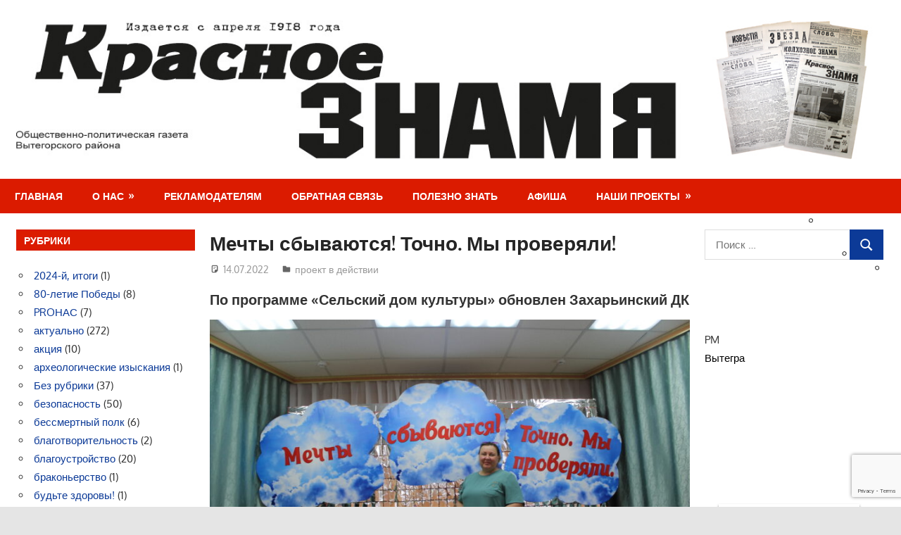

--- FILE ---
content_type: text/html; charset=UTF-8
request_url: https://vytegra.news/mechty-sbyvayutsya-tochno-my-proveryali/
body_size: 20690
content:
<!DOCTYPE html>
<html lang="ru-RU">

<head>
<meta charset="UTF-8">
<meta name="viewport" content="width=device-width, initial-scale=1">
<link rel="profile" href="http://gmpg.org/xfn/11">
<link rel="pingback" href="https://vytegra.news/xmlrpc.php">

<title>Мечты сбываются! Точно. Мы проверяли! &#8212; Красное Знамя</title>
<meta name='robots' content='max-image-preview:large' />
	<style>img:is([sizes="auto" i], [sizes^="auto," i]) { contain-intrinsic-size: 3000px 1500px }</style>
	<link rel="alternate" type="application/rss+xml" title="Красное Знамя &raquo; Лента" href="https://vytegra.news/feed/" />
<link rel="alternate" type="application/rss+xml" title="Красное Знамя &raquo; Лента комментариев" href="https://vytegra.news/comments/feed/" />
<script type="text/javascript">
/* <![CDATA[ */
window._wpemojiSettings = {"baseUrl":"https:\/\/s.w.org\/images\/core\/emoji\/15.0.3\/72x72\/","ext":".png","svgUrl":"https:\/\/s.w.org\/images\/core\/emoji\/15.0.3\/svg\/","svgExt":".svg","source":{"concatemoji":"https:\/\/vytegra.news\/wp-includes\/js\/wp-emoji-release.min.js?ver=6.7.4"}};
/*! This file is auto-generated */
!function(i,n){var o,s,e;function c(e){try{var t={supportTests:e,timestamp:(new Date).valueOf()};sessionStorage.setItem(o,JSON.stringify(t))}catch(e){}}function p(e,t,n){e.clearRect(0,0,e.canvas.width,e.canvas.height),e.fillText(t,0,0);var t=new Uint32Array(e.getImageData(0,0,e.canvas.width,e.canvas.height).data),r=(e.clearRect(0,0,e.canvas.width,e.canvas.height),e.fillText(n,0,0),new Uint32Array(e.getImageData(0,0,e.canvas.width,e.canvas.height).data));return t.every(function(e,t){return e===r[t]})}function u(e,t,n){switch(t){case"flag":return n(e,"\ud83c\udff3\ufe0f\u200d\u26a7\ufe0f","\ud83c\udff3\ufe0f\u200b\u26a7\ufe0f")?!1:!n(e,"\ud83c\uddfa\ud83c\uddf3","\ud83c\uddfa\u200b\ud83c\uddf3")&&!n(e,"\ud83c\udff4\udb40\udc67\udb40\udc62\udb40\udc65\udb40\udc6e\udb40\udc67\udb40\udc7f","\ud83c\udff4\u200b\udb40\udc67\u200b\udb40\udc62\u200b\udb40\udc65\u200b\udb40\udc6e\u200b\udb40\udc67\u200b\udb40\udc7f");case"emoji":return!n(e,"\ud83d\udc26\u200d\u2b1b","\ud83d\udc26\u200b\u2b1b")}return!1}function f(e,t,n){var r="undefined"!=typeof WorkerGlobalScope&&self instanceof WorkerGlobalScope?new OffscreenCanvas(300,150):i.createElement("canvas"),a=r.getContext("2d",{willReadFrequently:!0}),o=(a.textBaseline="top",a.font="600 32px Arial",{});return e.forEach(function(e){o[e]=t(a,e,n)}),o}function t(e){var t=i.createElement("script");t.src=e,t.defer=!0,i.head.appendChild(t)}"undefined"!=typeof Promise&&(o="wpEmojiSettingsSupports",s=["flag","emoji"],n.supports={everything:!0,everythingExceptFlag:!0},e=new Promise(function(e){i.addEventListener("DOMContentLoaded",e,{once:!0})}),new Promise(function(t){var n=function(){try{var e=JSON.parse(sessionStorage.getItem(o));if("object"==typeof e&&"number"==typeof e.timestamp&&(new Date).valueOf()<e.timestamp+604800&&"object"==typeof e.supportTests)return e.supportTests}catch(e){}return null}();if(!n){if("undefined"!=typeof Worker&&"undefined"!=typeof OffscreenCanvas&&"undefined"!=typeof URL&&URL.createObjectURL&&"undefined"!=typeof Blob)try{var e="postMessage("+f.toString()+"("+[JSON.stringify(s),u.toString(),p.toString()].join(",")+"));",r=new Blob([e],{type:"text/javascript"}),a=new Worker(URL.createObjectURL(r),{name:"wpTestEmojiSupports"});return void(a.onmessage=function(e){c(n=e.data),a.terminate(),t(n)})}catch(e){}c(n=f(s,u,p))}t(n)}).then(function(e){for(var t in e)n.supports[t]=e[t],n.supports.everything=n.supports.everything&&n.supports[t],"flag"!==t&&(n.supports.everythingExceptFlag=n.supports.everythingExceptFlag&&n.supports[t]);n.supports.everythingExceptFlag=n.supports.everythingExceptFlag&&!n.supports.flag,n.DOMReady=!1,n.readyCallback=function(){n.DOMReady=!0}}).then(function(){return e}).then(function(){var e;n.supports.everything||(n.readyCallback(),(e=n.source||{}).concatemoji?t(e.concatemoji):e.wpemoji&&e.twemoji&&(t(e.twemoji),t(e.wpemoji)))}))}((window,document),window._wpemojiSettings);
/* ]]> */
</script>
<link rel='stylesheet' id='gambit-theme-fonts-css' href='https://vytegra.news/wp-content/fonts/f5a095f7ac3550bbea37fbfebda9a399.css?ver=20201110' type='text/css' media='all' />
<style id='wp-emoji-styles-inline-css' type='text/css'>

	img.wp-smiley, img.emoji {
		display: inline !important;
		border: none !important;
		box-shadow: none !important;
		height: 1em !important;
		width: 1em !important;
		margin: 0 0.07em !important;
		vertical-align: -0.1em !important;
		background: none !important;
		padding: 0 !important;
	}
</style>
<link rel='stylesheet' id='wp-block-library-css' href='https://vytegra.news/wp-includes/css/dist/block-library/style.min.css?ver=6.7.4' type='text/css' media='all' />
<style id='classic-theme-styles-inline-css' type='text/css'>
/*! This file is auto-generated */
.wp-block-button__link{color:#fff;background-color:#32373c;border-radius:9999px;box-shadow:none;text-decoration:none;padding:calc(.667em + 2px) calc(1.333em + 2px);font-size:1.125em}.wp-block-file__button{background:#32373c;color:#fff;text-decoration:none}
</style>
<style id='global-styles-inline-css' type='text/css'>
:root{--wp--preset--aspect-ratio--square: 1;--wp--preset--aspect-ratio--4-3: 4/3;--wp--preset--aspect-ratio--3-4: 3/4;--wp--preset--aspect-ratio--3-2: 3/2;--wp--preset--aspect-ratio--2-3: 2/3;--wp--preset--aspect-ratio--16-9: 16/9;--wp--preset--aspect-ratio--9-16: 9/16;--wp--preset--color--black: #000000;--wp--preset--color--cyan-bluish-gray: #abb8c3;--wp--preset--color--white: #ffffff;--wp--preset--color--pale-pink: #f78da7;--wp--preset--color--vivid-red: #cf2e2e;--wp--preset--color--luminous-vivid-orange: #ff6900;--wp--preset--color--luminous-vivid-amber: #fcb900;--wp--preset--color--light-green-cyan: #7bdcb5;--wp--preset--color--vivid-green-cyan: #00d084;--wp--preset--color--pale-cyan-blue: #8ed1fc;--wp--preset--color--vivid-cyan-blue: #0693e3;--wp--preset--color--vivid-purple: #9b51e0;--wp--preset--color--primary: #1585b5;--wp--preset--color--secondary: #006c9c;--wp--preset--color--tertiary: #005282;--wp--preset--color--accent: #b52315;--wp--preset--color--highlight: #15b545;--wp--preset--color--light-gray: #e5e5e5;--wp--preset--color--gray: #999999;--wp--preset--color--dark-gray: #252525;--wp--preset--gradient--vivid-cyan-blue-to-vivid-purple: linear-gradient(135deg,rgba(6,147,227,1) 0%,rgb(155,81,224) 100%);--wp--preset--gradient--light-green-cyan-to-vivid-green-cyan: linear-gradient(135deg,rgb(122,220,180) 0%,rgb(0,208,130) 100%);--wp--preset--gradient--luminous-vivid-amber-to-luminous-vivid-orange: linear-gradient(135deg,rgba(252,185,0,1) 0%,rgba(255,105,0,1) 100%);--wp--preset--gradient--luminous-vivid-orange-to-vivid-red: linear-gradient(135deg,rgba(255,105,0,1) 0%,rgb(207,46,46) 100%);--wp--preset--gradient--very-light-gray-to-cyan-bluish-gray: linear-gradient(135deg,rgb(238,238,238) 0%,rgb(169,184,195) 100%);--wp--preset--gradient--cool-to-warm-spectrum: linear-gradient(135deg,rgb(74,234,220) 0%,rgb(151,120,209) 20%,rgb(207,42,186) 40%,rgb(238,44,130) 60%,rgb(251,105,98) 80%,rgb(254,248,76) 100%);--wp--preset--gradient--blush-light-purple: linear-gradient(135deg,rgb(255,206,236) 0%,rgb(152,150,240) 100%);--wp--preset--gradient--blush-bordeaux: linear-gradient(135deg,rgb(254,205,165) 0%,rgb(254,45,45) 50%,rgb(107,0,62) 100%);--wp--preset--gradient--luminous-dusk: linear-gradient(135deg,rgb(255,203,112) 0%,rgb(199,81,192) 50%,rgb(65,88,208) 100%);--wp--preset--gradient--pale-ocean: linear-gradient(135deg,rgb(255,245,203) 0%,rgb(182,227,212) 50%,rgb(51,167,181) 100%);--wp--preset--gradient--electric-grass: linear-gradient(135deg,rgb(202,248,128) 0%,rgb(113,206,126) 100%);--wp--preset--gradient--midnight: linear-gradient(135deg,rgb(2,3,129) 0%,rgb(40,116,252) 100%);--wp--preset--font-size--small: 13px;--wp--preset--font-size--medium: 20px;--wp--preset--font-size--large: 36px;--wp--preset--font-size--x-large: 42px;--wp--preset--spacing--20: 0.44rem;--wp--preset--spacing--30: 0.67rem;--wp--preset--spacing--40: 1rem;--wp--preset--spacing--50: 1.5rem;--wp--preset--spacing--60: 2.25rem;--wp--preset--spacing--70: 3.38rem;--wp--preset--spacing--80: 5.06rem;--wp--preset--shadow--natural: 6px 6px 9px rgba(0, 0, 0, 0.2);--wp--preset--shadow--deep: 12px 12px 50px rgba(0, 0, 0, 0.4);--wp--preset--shadow--sharp: 6px 6px 0px rgba(0, 0, 0, 0.2);--wp--preset--shadow--outlined: 6px 6px 0px -3px rgba(255, 255, 255, 1), 6px 6px rgba(0, 0, 0, 1);--wp--preset--shadow--crisp: 6px 6px 0px rgba(0, 0, 0, 1);}:where(.is-layout-flex){gap: 0.5em;}:where(.is-layout-grid){gap: 0.5em;}body .is-layout-flex{display: flex;}.is-layout-flex{flex-wrap: wrap;align-items: center;}.is-layout-flex > :is(*, div){margin: 0;}body .is-layout-grid{display: grid;}.is-layout-grid > :is(*, div){margin: 0;}:where(.wp-block-columns.is-layout-flex){gap: 2em;}:where(.wp-block-columns.is-layout-grid){gap: 2em;}:where(.wp-block-post-template.is-layout-flex){gap: 1.25em;}:where(.wp-block-post-template.is-layout-grid){gap: 1.25em;}.has-black-color{color: var(--wp--preset--color--black) !important;}.has-cyan-bluish-gray-color{color: var(--wp--preset--color--cyan-bluish-gray) !important;}.has-white-color{color: var(--wp--preset--color--white) !important;}.has-pale-pink-color{color: var(--wp--preset--color--pale-pink) !important;}.has-vivid-red-color{color: var(--wp--preset--color--vivid-red) !important;}.has-luminous-vivid-orange-color{color: var(--wp--preset--color--luminous-vivid-orange) !important;}.has-luminous-vivid-amber-color{color: var(--wp--preset--color--luminous-vivid-amber) !important;}.has-light-green-cyan-color{color: var(--wp--preset--color--light-green-cyan) !important;}.has-vivid-green-cyan-color{color: var(--wp--preset--color--vivid-green-cyan) !important;}.has-pale-cyan-blue-color{color: var(--wp--preset--color--pale-cyan-blue) !important;}.has-vivid-cyan-blue-color{color: var(--wp--preset--color--vivid-cyan-blue) !important;}.has-vivid-purple-color{color: var(--wp--preset--color--vivid-purple) !important;}.has-black-background-color{background-color: var(--wp--preset--color--black) !important;}.has-cyan-bluish-gray-background-color{background-color: var(--wp--preset--color--cyan-bluish-gray) !important;}.has-white-background-color{background-color: var(--wp--preset--color--white) !important;}.has-pale-pink-background-color{background-color: var(--wp--preset--color--pale-pink) !important;}.has-vivid-red-background-color{background-color: var(--wp--preset--color--vivid-red) !important;}.has-luminous-vivid-orange-background-color{background-color: var(--wp--preset--color--luminous-vivid-orange) !important;}.has-luminous-vivid-amber-background-color{background-color: var(--wp--preset--color--luminous-vivid-amber) !important;}.has-light-green-cyan-background-color{background-color: var(--wp--preset--color--light-green-cyan) !important;}.has-vivid-green-cyan-background-color{background-color: var(--wp--preset--color--vivid-green-cyan) !important;}.has-pale-cyan-blue-background-color{background-color: var(--wp--preset--color--pale-cyan-blue) !important;}.has-vivid-cyan-blue-background-color{background-color: var(--wp--preset--color--vivid-cyan-blue) !important;}.has-vivid-purple-background-color{background-color: var(--wp--preset--color--vivid-purple) !important;}.has-black-border-color{border-color: var(--wp--preset--color--black) !important;}.has-cyan-bluish-gray-border-color{border-color: var(--wp--preset--color--cyan-bluish-gray) !important;}.has-white-border-color{border-color: var(--wp--preset--color--white) !important;}.has-pale-pink-border-color{border-color: var(--wp--preset--color--pale-pink) !important;}.has-vivid-red-border-color{border-color: var(--wp--preset--color--vivid-red) !important;}.has-luminous-vivid-orange-border-color{border-color: var(--wp--preset--color--luminous-vivid-orange) !important;}.has-luminous-vivid-amber-border-color{border-color: var(--wp--preset--color--luminous-vivid-amber) !important;}.has-light-green-cyan-border-color{border-color: var(--wp--preset--color--light-green-cyan) !important;}.has-vivid-green-cyan-border-color{border-color: var(--wp--preset--color--vivid-green-cyan) !important;}.has-pale-cyan-blue-border-color{border-color: var(--wp--preset--color--pale-cyan-blue) !important;}.has-vivid-cyan-blue-border-color{border-color: var(--wp--preset--color--vivid-cyan-blue) !important;}.has-vivid-purple-border-color{border-color: var(--wp--preset--color--vivid-purple) !important;}.has-vivid-cyan-blue-to-vivid-purple-gradient-background{background: var(--wp--preset--gradient--vivid-cyan-blue-to-vivid-purple) !important;}.has-light-green-cyan-to-vivid-green-cyan-gradient-background{background: var(--wp--preset--gradient--light-green-cyan-to-vivid-green-cyan) !important;}.has-luminous-vivid-amber-to-luminous-vivid-orange-gradient-background{background: var(--wp--preset--gradient--luminous-vivid-amber-to-luminous-vivid-orange) !important;}.has-luminous-vivid-orange-to-vivid-red-gradient-background{background: var(--wp--preset--gradient--luminous-vivid-orange-to-vivid-red) !important;}.has-very-light-gray-to-cyan-bluish-gray-gradient-background{background: var(--wp--preset--gradient--very-light-gray-to-cyan-bluish-gray) !important;}.has-cool-to-warm-spectrum-gradient-background{background: var(--wp--preset--gradient--cool-to-warm-spectrum) !important;}.has-blush-light-purple-gradient-background{background: var(--wp--preset--gradient--blush-light-purple) !important;}.has-blush-bordeaux-gradient-background{background: var(--wp--preset--gradient--blush-bordeaux) !important;}.has-luminous-dusk-gradient-background{background: var(--wp--preset--gradient--luminous-dusk) !important;}.has-pale-ocean-gradient-background{background: var(--wp--preset--gradient--pale-ocean) !important;}.has-electric-grass-gradient-background{background: var(--wp--preset--gradient--electric-grass) !important;}.has-midnight-gradient-background{background: var(--wp--preset--gradient--midnight) !important;}.has-small-font-size{font-size: var(--wp--preset--font-size--small) !important;}.has-medium-font-size{font-size: var(--wp--preset--font-size--medium) !important;}.has-large-font-size{font-size: var(--wp--preset--font-size--large) !important;}.has-x-large-font-size{font-size: var(--wp--preset--font-size--x-large) !important;}
:where(.wp-block-post-template.is-layout-flex){gap: 1.25em;}:where(.wp-block-post-template.is-layout-grid){gap: 1.25em;}
:where(.wp-block-columns.is-layout-flex){gap: 2em;}:where(.wp-block-columns.is-layout-grid){gap: 2em;}
:root :where(.wp-block-pullquote){font-size: 1.5em;line-height: 1.6;}
</style>
<link rel='stylesheet' id='ccchildpagescss-css' href='https://vytegra.news/wp-content/plugins/cc-child-pages/includes/css/styles.css?ver=1.43' type='text/css' media='all' />
<link rel='stylesheet' id='ccchildpagesskincss-css' href='https://vytegra.news/wp-content/plugins/cc-child-pages/includes/css/skins.css?ver=1.43' type='text/css' media='all' />
<!--[if lt IE 8]>
<link rel='stylesheet' id='ccchildpagesiecss-css' href='https://vytegra.news/wp-content/plugins/cc-child-pages/includes/css/styles.ie.css?ver=1.43' type='text/css' media='all' />
<![endif]-->
<link rel='stylesheet' id='contact-form-7-css' href='https://vytegra.news/wp-content/plugins/contact-form-7/includes/css/styles.css?ver=6.0.2' type='text/css' media='all' />
<link rel='stylesheet' id='dynamic-subpages-css' href='https://vytegra.news/wp-content/plugins/dynamic-subpages/dynamic-subpages.css?ver=0.50' type='text/css' media='all' />
<link rel='stylesheet' id='social_likes_style_classic-css' href='https://vytegra.news/wp-content/plugins/wp-social-likes/css/social-likes_classic.css?ver=6.7.4' type='text/css' media='all' />
<link rel='stylesheet' id='social_likes_custom_buttons-css' href='https://vytegra.news/wp-content/plugins/wp-social-likes/css/custom-buttons.css?ver=6.7.4' type='text/css' media='all' />
<link rel='stylesheet' id='social_likes_style_classic_custom_buttons-css' href='https://vytegra.news/wp-content/plugins/wp-social-likes/css/custom-buttons_classic.css?ver=6.7.4' type='text/css' media='all' />
<link rel='stylesheet' id='wp-mcm-styles-css' href='https://vytegra.news/wp-content/plugins/wp-media-category-management/css/wp-mcm-styles.css?ver=2.3.3.1' type='text/css' media='all' />
<link rel='stylesheet' id='gambit-stylesheet-css' href='https://vytegra.news/wp-content/themes/gambit/style.css?ver=2.1.1' type='text/css' media='all' />
<style id='gambit-stylesheet-inline-css' type='text/css'>
.site-title, .site-description { position: absolute; clip: rect(1px, 1px, 1px, 1px); width: 1px; height: 1px; overflow: hidden; }
</style>
<link rel='stylesheet' id='gambit-safari-flexbox-fixes-css' href='https://vytegra.news/wp-content/themes/gambit/assets/css/safari-flexbox-fixes.css?ver=20210115' type='text/css' media='all' />
<script type="text/javascript" src="https://vytegra.news/wp-includes/js/jquery/jquery.min.js?ver=3.7.1" id="jquery-core-js"></script>
<script type="text/javascript" src="https://vytegra.news/wp-includes/js/jquery/jquery-migrate.min.js?ver=3.4.1" id="jquery-migrate-js"></script>
<script type="text/javascript" src="https://vytegra.news/wp-content/plugins/wp-social-likes/js/social-likes.min.js?ver=6.7.4" id="social_likes_library-js"></script>
<script type="text/javascript" src="https://vytegra.news/wp-content/plugins/wp-social-likes/js/custom-buttons.js?ver=6.7.4" id="social_likes_custom_buttons-js"></script>
<!--[if lt IE 9]>
<script type="text/javascript" src="https://vytegra.news/wp-content/themes/gambit/assets/js/html5shiv.min.js?ver=3.7.3" id="html5shiv-js"></script>
<![endif]-->
<script type="text/javascript" src="https://vytegra.news/wp-content/themes/gambit/assets/js/svgxuse.min.js?ver=1.2.6" id="svgxuse-js"></script>
<script type="text/javascript" src="https://vytegra.news/wp-content/themes/gambit/assets/js/jquery.flexslider-min.js?ver=2.6.0" id="jquery-flexslider-js"></script>
<script type="text/javascript" id="gambit-slider-js-extra">
/* <![CDATA[ */
var gambit_slider_params = {"animation":"slide","speed":"7000"};
/* ]]> */
</script>
<script type="text/javascript" src="https://vytegra.news/wp-content/themes/gambit/assets/js/slider.js?ver=20190910" id="gambit-slider-js"></script>
<link rel="https://api.w.org/" href="https://vytegra.news/wp-json/" /><link rel="alternate" title="JSON" type="application/json" href="https://vytegra.news/wp-json/wp/v2/posts/9961" /><link rel="EditURI" type="application/rsd+xml" title="RSD" href="https://vytegra.news/xmlrpc.php?rsd" />
<meta name="generator" content="WordPress 6.7.4" />
<link rel="canonical" href="https://vytegra.news/mechty-sbyvayutsya-tochno-my-proveryali/" />
<link rel='shortlink' href='https://vytegra.news/?p=9961' />
<link rel="alternate" title="oEmbed (JSON)" type="application/json+oembed" href="https://vytegra.news/wp-json/oembed/1.0/embed?url=https%3A%2F%2Fvytegra.news%2Fmechty-sbyvayutsya-tochno-my-proveryali%2F" />
<link rel="alternate" title="oEmbed (XML)" type="text/xml+oembed" href="https://vytegra.news/wp-json/oembed/1.0/embed?url=https%3A%2F%2Fvytegra.news%2Fmechty-sbyvayutsya-tochno-my-proveryali%2F&#038;format=xml" />
<style id='custom-css-pro'>.bvi-button a {font-size: 12px;    width: 100%; }
#bvi_widget-2 {margin: 0;}
.header-main { 
/*
    max-height: 220px;
    background: url(/header20180216.jpg) no-repeat;

    -webkit-background-size: cover;
    -moz-background-size: cover;
    -o-background-size: cover;
     background-size: cover;
*/
}


/*******************************/

a:link, a:visited {
    color: #0c3a97; /* синий */
}
.more-link , .post-slider-controls .zeeflex-direction-nav a , .main-navigation-menu a:hover , .widget_tag_cloud .tagcloud a, .entry-tags .meta-tags a , .pagination a:hover, .pagination .current {
    background: #0c3a97; /* синий */
}
button, input[type="button"], input[type="reset"], input[type="submit"] {
    background: #0c3a97; /* синий */
}
.main-navigation-menu li.current-menu-item > a {
    background: #0c3a97;
}
/*******************************/

.main-navigation-toggle {
    background: #DB1B00; /* красный */
}
.primary-navigation-wrap,
.widget-header,
.page-header {
    background: #DB1B00; /* красный */
}
a:hover,a:focus,a:active {
    color: #DB1B00; /* красный */
}

/*******************************/

.attachment-post-thumbnail {
    display:none;
}
.bvi-button a {
    font-size: 16px;
}
.small-archive-post .wp-post-image {
    float: right;
    margin: 0 0 0 1.5em;
}

/*******************************/

.calendar_wrap {font-size: 11px;}
#wp-calendar a {font-weight: bold;
    text-decoration: underline;
}
#wp-calendar td {text-align: center;}

#today{background: #DB1B00;}
#today a {color: #fff;}


.entry-tags {
    margin: 1.0em 0 1.5em;
}
/*
button, input[type="button"], input[type="reset"], input[type="submit"] {
    background: #DB1B00;
}
.more-link, .post-slider-controls .zeeflex-direction-nav a, .widget_tag_cloud .tagcloud a, .entry-tags .meta-tags a, .pagination a:hover, .pagination .current {
    background: #DB1B00; 
}

*/</style></head>

<body class="post-template-default single single-post postid-9961 single-format-standard wp-custom-logo wp-embed-responsive wide-layout content-center author-hidden">

	
	<div id="page" class="hfeed site">

		<a class="skip-link screen-reader-text" href="#content">Перейти к содержимому</a>

				
		<header id="masthead" class="site-header clearfix" role="banner">

			<div class="header-main container clearfix">

				<div id="logo" class="site-branding clearfix">

					<a href="https://vytegra.news/" class="custom-logo-link" rel="home"><img width="1340" height="214" src="https://vytegra.news/wp-content/uploads/2025/01/header20180216.jpg" class="custom-logo" alt="Красное Знамя" decoding="async" fetchpriority="high" srcset="https://vytegra.news/wp-content/uploads/2025/01/header20180216.jpg 1340w, https://vytegra.news/wp-content/uploads/2025/01/header20180216-300x48.jpg 300w, https://vytegra.news/wp-content/uploads/2025/01/header20180216-1024x164.jpg 1024w, https://vytegra.news/wp-content/uploads/2025/01/header20180216-768x123.jpg 768w" sizes="(max-width: 1340px) 100vw, 1340px" /></a>					
			<p class="site-title"><a href="https://vytegra.news/" rel="home">Красное Знамя</a></p>

								
			<p class="site-description">Газета Вытегорского района</p>

			
				</div><!-- .site-branding -->

				<div class="header-widgets clearfix">

					
				</div><!-- .header-widgets -->

			</div><!-- .header-main -->

			

	<div id="main-navigation-wrap" class="primary-navigation-wrap">

		<button class="primary-menu-toggle menu-toggle" aria-controls="primary-menu" aria-expanded="false" >
			<svg class="icon icon-menu" aria-hidden="true" role="img"> <use xlink:href="https://vytegra.news/wp-content/themes/gambit/assets/icons/genericons-neue.svg#menu"></use> </svg><svg class="icon icon-close" aria-hidden="true" role="img"> <use xlink:href="https://vytegra.news/wp-content/themes/gambit/assets/icons/genericons-neue.svg#close"></use> </svg>			<span class="menu-toggle-text">Навигация</span>
		</button>

		<div class="primary-navigation">

			<nav id="site-navigation" class="main-navigation" role="navigation"  aria-label="Основное меню">

				<ul id="primary-menu" class="menu"><li id="menu-item-970" class="menu-item menu-item-type-custom menu-item-object-custom menu-item-home menu-item-970"><a href="https://vytegra.news/">Главная</a></li>
<li id="menu-item-971" class="menu-item menu-item-type-post_type menu-item-object-page menu-item-has-children menu-item-971"><a href="https://vytegra.news/kontakty/">О нас</a>
<ul class="sub-menu">
	<li id="menu-item-972" class="menu-item menu-item-type-post_type menu-item-object-page menu-item-972"><a href="https://vytegra.news/kontakty/kontakty/">Контакты</a></li>
	<li id="menu-item-973" class="menu-item menu-item-type-post_type menu-item-object-page menu-item-973"><a href="https://vytegra.news/kontakty/istoriya-gazety/">История газеты</a></li>
	<li id="menu-item-974" class="menu-item menu-item-type-post_type menu-item-object-page menu-item-974"><a href="https://vytegra.news/kontakty/kak-podpisatsya/">Как подписаться</a></li>
	<li id="menu-item-975" class="menu-item menu-item-type-post_type menu-item-object-page menu-item-975"><a href="https://vytegra.news/kontakty/gde-priobresti-gazetu/">Где приобрести газету</a></li>
</ul>
</li>
<li id="menu-item-976" class="menu-item menu-item-type-post_type menu-item-object-page menu-item-976"><a href="https://vytegra.news/o-gazete/">Рекламодателям</a></li>
<li id="menu-item-977" class="menu-item menu-item-type-post_type menu-item-object-page menu-item-977"><a href="https://vytegra.news/obratnaya-svyaz/">Обратная связь</a></li>
<li id="menu-item-978" class="menu-item menu-item-type-post_type menu-item-object-page menu-item-978"><a href="https://vytegra.news/polezno-znat/">Полезно знать</a></li>
<li id="menu-item-979" class="menu-item menu-item-type-post_type menu-item-object-page menu-item-979"><a href="https://vytegra.news/afisha/">Афиша</a></li>
<li id="menu-item-980" class="menu-item menu-item-type-post_type menu-item-object-page menu-item-has-children menu-item-980"><a href="https://vytegra.news/nashi-proekty/">Наши проекты</a>
<ul class="sub-menu">
	<li id="menu-item-981" class="menu-item menu-item-type-post_type menu-item-object-page menu-item-981"><a href="https://vytegra.news/nashi-proekty/kubok-krasnogo-znameni/">Кубок «Красного знамени»</a></li>
	<li id="menu-item-982" class="menu-item menu-item-type-post_type menu-item-object-page menu-item-982"><a href="https://vytegra.news/nashi-proekty/vozvratilis-my-ne-vse/">Возвратились мы не все</a></li>
	<li id="menu-item-983" class="menu-item menu-item-type-post_type menu-item-object-page menu-item-983"><a href="https://vytegra.news/nashi-proekty/bez-lishnih-slov/">Без лишних слов</a></li>
	<li id="menu-item-984" class="menu-item menu-item-type-post_type menu-item-object-page menu-item-984"><a href="https://vytegra.news/nashi-proekty/svoimi-glazami/">Своими глазами</a></li>
</ul>
</li>
</ul>			</nav><!-- #site-navigation -->

		</div><!-- .primary-navigation -->

	</div>



		</header><!-- #masthead -->

		
		<div id="content-wrap" class="site-content-wrap clearfix">

			
			
			<div id="content" class="site-content container clearfix">

	<section id="primary" class="content-area">
		<main id="main" class="site-main" role="main">

		
<article id="post-9961" class="post-9961 post type-post status-publish format-standard has-post-thumbnail hentry category-proekt-v-dejstvii tag-zaharinskij-dk">

	<img width="750" height="450" src="https://vytegra.news/wp-content/uploads/2022/08/IMG_1032-750x450.jpg" class="attachment-post-thumbnail size-post-thumbnail wp-post-image" alt="" decoding="async" />
	<header class="entry-header">

		<h1 class="entry-title">Мечты сбываются! Точно. Мы проверяли!</h1>
		<div class="entry-meta"><span class="meta-date"><svg class="icon icon-standard" aria-hidden="true" role="img"> <use xlink:href="https://vytegra.news/wp-content/themes/gambit/assets/icons/genericons-neue.svg#standard"></use> </svg><a href="https://vytegra.news/mechty-sbyvayutsya-tochno-my-proveryali/" title="14:34" rel="bookmark"><time class="entry-date published updated" datetime="2022-07-14T14:34:00+03:00">14.07.2022</time></a></span><span class="meta-author"> <svg class="icon icon-user" aria-hidden="true" role="img"> <use xlink:href="https://vytegra.news/wp-content/themes/gambit/assets/icons/genericons-neue.svg#user"></use> </svg><span class="author vcard"><a class="url fn n" href="https://vytegra.news/author/editor/" title="Посмотреть все записи editor" rel="author">editor</a></span></span><span class="meta-category"> <svg class="icon icon-category" aria-hidden="true" role="img"> <use xlink:href="https://vytegra.news/wp-content/themes/gambit/assets/icons/genericons-neue.svg#category"></use> </svg><a href="https://vytegra.news/category/proekt-v-dejstvii/" rel="category tag">проект в действии</a></span></div>
	</header><!-- .entry-header -->

	<div class="entry-content clearfix">

		


<h5>По программе «Сельский дом культуры» обновлен Захарьинский ДК</h5>
<figure id="attachment_9962" aria-describedby="caption-attachment-9962" style="width: 750px" class="wp-caption aligncenter"><img decoding="async" class="size-large wp-image-9962" src="https://vytegra.news/wp-content/uploads/2022/08/IMG_1032-1024x683.jpg" alt="" width="750" height="500" srcset="https://vytegra.news/wp-content/uploads/2022/08/IMG_1032-1024x683.jpg 1024w, https://vytegra.news/wp-content/uploads/2022/08/IMG_1032-300x200.jpg 300w, https://vytegra.news/wp-content/uploads/2022/08/IMG_1032-768x512.jpg 768w, https://vytegra.news/wp-content/uploads/2022/08/IMG_1032-1536x1024.jpg 1536w, https://vytegra.news/wp-content/uploads/2022/08/IMG_1032-2048x1365.jpg 2048w, https://vytegra.news/wp-content/uploads/2022/08/IMG_1032-420x280.jpg 420w" sizes="(max-width: 750px) 100vw, 750px" /><figcaption id="caption-attachment-9962" class="wp-caption-text"><em>Обновленный Дом культуры д. Захарьино радует селян. / Фото Марии Устиновой.</em></figcaption></figure>
<p>С 2019 года по инициативе Губернатора Вологодской области Олега Кувшинникова реализуется областная программа «Сельский дом культуры». За это время в Вытегорском районе было отремонтировано три Дома культуры: в 2019 году – Белоусовский ДК, в 2020 году – Девятинский ДК, в 2021 – Оштинский ДК.<br />Обновленный Захарьинский Дом культуры Анхимовского с/п радостно встречает всех желающих: здесь по программе «Сельский дом культуры» отремонтирована крыша, сделаны актовый и малый залы, фойе, крыльцо, произведена замена электросетей, установлены новые окна и противопожарные двери. <br />Общая сумма ремонта Захарьинского Дома культуры составила 2 млн 319 тысяч рублей. <br />В следующем году в рамках данной программы, которая рассчитана на 5 лет, планируется ремонт Дома культуры в п. Мирный Кемского с/п.</p>
<hr />
<p><em>Программа Губернатора «Сельский дом культуры» направлена на развитие и комплексную модернизацию материально-технической базы сельских клубов и домов культуры. Проект способствует решению главной проблемы, которая актуальна для большинства домов культуры на селе, – проведение капитальных ремонтов зданий культурно-досуговых учреждений.</em> </p>
<div class="social-likes" data-title="Мечты сбываются! Точно. Мы проверяли!" data-url="https://vytegra.news/mechty-sbyvayutsya-tochno-my-proveryali/" data-counters="yes"><div class="vkontakte" title="Поделиться ссылкой во Вконтакте">Вконтакте</div><div class="facebook" title="Поделиться ссылкой на Фейсбуке">Facebook</div><div class="twitter" title="Поделиться ссылкой в Твиттере">Twitter</div><div class="plusone" title="Поделиться ссылкой в Гугл-плюсе">Google+</div><div class="pinterest" title="Поделиться картинкой на Пинтересте">Pinterest</div><div class="livejournal" title="Поделиться ссылкой в ЖЖ" data-html="&lt;a href='{url}'&gt;{title}&lt;/a&gt;">LiveJournal</div><div class="linkedin" title="Поделиться ссылкой на LinkedIn">LinkedIn</div><div class="odnoklassniki" title="Поделиться ссылкой в Одноклассниках">Одноклассники</div><div class="mailru" title="Поделиться ссылкой в Моём мире">Мой мир</div><div class="email" title="Поделиться ссылкой с помощью E-mail">E-mail</div></div><form style="display: none;" class="sociallikes-livejournal-form"></form>
		
	</div><!-- .entry-content -->

	<footer class="entry-footer">

		
			<div class="entry-tags clearfix">
				<span class="meta-tags">
					<a href="https://vytegra.news/tag/zaharinskij-dk/" rel="tag">Захарьинский ДК</a>				</span>
			</div><!-- .entry-tags -->

					
	<nav class="navigation post-navigation" aria-label="Записи">
		<h2 class="screen-reader-text">Навигация по записям</h2>
		<div class="nav-links"><div class="nav-previous"><a href="https://vytegra.news/hozyajka-tsvetushhej-usadby/" rel="prev"><span class="screen-reader-text">Предыдущая запись:</span>Хозяйка цветущей усадьбы</a></div><div class="nav-next"><a href="https://vytegra.news/na-ih-plechah-obespechenie-bezavarinogo-dorozhnogo-dvizheniya/" rel="next"><span class="screen-reader-text">Следующая запись:</span>На их плечах – обеспечение безавариного дорожного движения</a></div></div>
	</nav>
	</footer><!-- .entry-footer -->

</article>

<div id="comments" class="comments-area">

	
	
	
	
</div><!-- #comments -->

		</main><!-- #main -->
	</section><!-- #primary -->

		<section id="secondary" class="main-sidebar widget-area clearfix" role="complementary">

		<aside id="categories-3" class="widget widget_categories clearfix"><div class="widget-header"><h3 class="widget-title">Рубрики</h3></div>
			<ul>
					<li class="cat-item cat-item-2214"><a href="https://vytegra.news/category/2024-j-itogi/">2024-й, итоги</a> (1)
</li>
	<li class="cat-item cat-item-2240"><a href="https://vytegra.news/category/80-letie-pobedy/">80-летие Победы</a> (8)
</li>
	<li class="cat-item cat-item-2257"><a href="https://vytegra.news/category/pronas/">PROНАС</a> (7)
</li>
	<li class="cat-item cat-item-680"><a href="https://vytegra.news/category/aktualno/">актуально</a> (272)
</li>
	<li class="cat-item cat-item-1247"><a href="https://vytegra.news/category/aktsiya/">акция</a> (10)
</li>
	<li class="cat-item cat-item-2548"><a href="https://vytegra.news/category/arheologicheskie-izyskaniya/">археологические изыскания</a> (1)
</li>
	<li class="cat-item cat-item-1"><a href="https://vytegra.news/category/uncategorized/">Без рубрики</a> (37)
</li>
	<li class="cat-item cat-item-867"><a href="https://vytegra.news/category/bezopasnost/">безопасность</a> (50)
</li>
	<li class="cat-item cat-item-1707"><a href="https://vytegra.news/category/bessmertnyj-polk/">бессмертный полк</a> (6)
</li>
	<li class="cat-item cat-item-806"><a href="https://vytegra.news/category/blagotvoritelnost/">благотворительность</a> (2)
</li>
	<li class="cat-item cat-item-735"><a href="https://vytegra.news/category/blagoustrojstvo/">благоустройство</a> (20)
</li>
	<li class="cat-item cat-item-1564"><a href="https://vytegra.news/category/brakonerstvo/">браконьерство</a> (1)
</li>
	<li class="cat-item cat-item-2568"><a href="https://vytegra.news/category/budte-zdorovy/">будьте здоровы!</a> (1)
</li>
	<li class="cat-item cat-item-2289"><a href="https://vytegra.news/category/v-deputatskih-fraktsiyah/">в депутатских фракциях</a> (1)
</li>
	<li class="cat-item cat-item-2433"><a href="https://vytegra.news/category/v-dobryj-put/">В добрый путь!</a> (1)
</li>
	<li class="cat-item cat-item-2561"><a href="https://vytegra.news/category/v-ozhidanii-prazdnika/">в ожидании праздника</a> (1)
</li>
	<li class="cat-item cat-item-2153"><a href="https://vytegra.news/category/v-preddverii-prazdnika/">в преддверии праздника</a> (6)
</li>
	<li class="cat-item cat-item-729"><a href="https://vytegra.news/category/v-prodolzhenie-temy/">в продолжение темы</a> (4)
</li>
	<li class="cat-item cat-item-533"><a href="https://vytegra.news/category/v-rajone/">в районе</a> (236)
</li>
	<li class="cat-item cat-item-770"><a href="https://vytegra.news/category/v-regione/">в регионе</a> (131)
</li>
	<li class="cat-item cat-item-2176"><a href="https://vytegra.news/category/v-redaktsii/">в редакции</a> (1)
</li>
	<li class="cat-item cat-item-2171"><a href="https://vytegra.news/category/v-selskih-poseleniyah/">в сельских поселениях</a> (2)
</li>
	<li class="cat-item cat-item-1091"><a href="https://vytegra.news/category/v-chest-prazdnika/">в честь праздника</a> (17)
</li>
	<li class="cat-item cat-item-647"><a href="https://vytegra.news/category/vazhno/">важно</a> (121)
</li>
	<li class="cat-item cat-item-2388"><a href="https://vytegra.news/category/vazhno-znat/">важно знать</a> (1)
</li>
	<li class="cat-item cat-item-1378"><a href="https://vytegra.news/category/vashe-pravo/">ваше право</a> (4)
</li>
	<li class="cat-item cat-item-2203"><a href="https://vytegra.news/category/vesti-iz-poselenij/">вести из поселений</a> (1)
</li>
	<li class="cat-item cat-item-1060"><a href="https://vytegra.news/category/veterany/">ветераны</a> (10)
</li>
	<li class="cat-item cat-item-1361"><a href="https://vytegra.news/category/veterinariya/">ветеринария</a> (1)
</li>
	<li class="cat-item cat-item-991"><a href="https://vytegra.news/category/vzroslye-i-deti/">Взрослые и дети</a> (9)
</li>
	<li class="cat-item cat-item-649"><a href="https://vytegra.news/category/vizit/">визит</a> (19)
</li>
	<li class="cat-item cat-item-2102"><a href="https://vytegra.news/category/virtualnyj-turizm/">Виртуальный туризм</a> (1)
</li>
	<li class="cat-item cat-item-1129"><a href="https://vytegra.news/category/vnimanie/">внимание</a> (6)
</li>
	<li class="cat-item cat-item-727"><a href="https://vytegra.news/category/volgo-balt/">ВОЛГО-БАЛТ</a> (12)
</li>
	<li class="cat-item cat-item-1390"><a href="https://vytegra.news/category/volonterstvo/">волонтерство</a> (8)
</li>
	<li class="cat-item cat-item-1480"><a href="https://vytegra.news/category/voploshhenie-idej/">воплощение идей</a> (1)
</li>
	<li class="cat-item cat-item-2466"><a href="https://vytegra.news/category/vopros-direktoru/">вопрос директору</a> (1)
</li>
	<li class="cat-item cat-item-899"><a href="https://vytegra.news/category/vopros-otvet/">вопрос-ответ</a> (11)
</li>
	<li class="cat-item cat-item-1715"><a href="https://vytegra.news/category/vospominaniya/">воспоминания</a> (3)
</li>
	<li class="cat-item cat-item-795"><a href="https://vytegra.news/category/vchera-segodnya/">вчера-сегодня</a> (1)
</li>
	<li class="cat-item cat-item-990"><a href="https://vytegra.news/category/vy-sprashivali/">Вы спрашивали</a> (5)
</li>
	<li class="cat-item cat-item-2327"><a href="https://vytegra.news/category/vybory-2025/">выборы-2025</a> (1)
</li>
	<li class="cat-item cat-item-1855"><a href="https://vytegra.news/category/vystavka/">выставка</a> (5)
</li>
	<li class="cat-item cat-item-2463"><a href="https://vytegra.news/category/vytegorskij-leshoz/">вытегорский лесхоз</a> (1)
</li>
	<li class="cat-item cat-item-1249"><a href="https://vytegra.news/category/vytegorskomu-politehnikumu-55/">Вытегорскому политехникуму &#8212; 55</a> (1)
</li>
	<li class="cat-item cat-item-896"><a href="https://vytegra.news/category/geroj-nomera/">герой номера</a> (299)
</li>
	<li class="cat-item cat-item-1320"><a href="https://vytegra.news/category/gibdd/">ГИБДД</a> (22)
</li>
	<li class="cat-item cat-item-2517"><a href="https://vytegra.news/category/gims-informiruet/">ГИМС информирует</a> (1)
</li>
	<li class="cat-item cat-item-2031"><a href="https://vytegra.news/category/glavnoe/">главное</a> (8)
</li>
	<li class="cat-item cat-item-1923"><a href="https://vytegra.news/category/god-pedagoga-i-nastavnika/">год педагога и наставника</a> (4)
</li>
	<li class="cat-item cat-item-2108"><a href="https://vytegra.news/category/god-semi/">Год семьи</a> (10)
</li>
	<li class="cat-item cat-item-1371"><a href="https://vytegra.news/category/gossluzhba/">госслужба</a> (2)
</li>
	<li class="cat-item cat-item-2138"><a href="https://vytegra.news/category/gosti/">гости</a> (1)
</li>
	<li class="cat-item cat-item-1103"><a href="https://vytegra.news/category/gosuslugi/">госуслуги</a> (14)
</li>
	<li class="cat-item cat-item-804"><a href="https://vytegra.news/category/gradsovet/">градсовет</a> (8)
</li>
	<li class="cat-item cat-item-2280"><a href="https://vytegra.news/category/grantovaya-podderzhka/">грантовая поддержка</a> (1)
</li>
	<li class="cat-item cat-item-960"><a href="https://vytegra.news/category/data/">Дата</a> (26)
</li>
	<li class="cat-item cat-item-1230"><a href="https://vytegra.news/category/demografiya/">демография</a> (12)
</li>
	<li class="cat-item cat-item-2129"><a href="https://vytegra.news/category/den-geroev/">День героев</a> (1)
</li>
	<li class="cat-item cat-item-2158"><a href="https://vytegra.news/category/den-kalendarya/">день календаря</a> (2)
</li>
	<li class="cat-item cat-item-2119"><a href="https://vytegra.news/category/den-materi/">день матери</a> (3)
</li>
	<li class="cat-item cat-item-1004"><a href="https://vytegra.news/category/den-pechati/">день печати</a> (3)
</li>
	<li class="cat-item cat-item-2353"><a href="https://vytegra.news/category/den-rechnika/">день речника</a> (1)
</li>
	<li class="cat-item cat-item-2424"><a href="https://vytegra.news/category/den-rossijskogo-flaga/">День российского флага</a> (1)
</li>
	<li class="cat-item cat-item-2587"><a href="https://vytegra.news/category/den-rossijskoj-pechati/">день российской печати</a> (1)
</li>
	<li class="cat-item cat-item-2358"><a href="https://vytegra.news/category/den-semi/">день семьи</a> (2)
</li>
	<li class="cat-item cat-item-2592"><a href="https://vytegra.news/category/den-studenta/">день студента</a> (1)
</li>
	<li class="cat-item cat-item-2487"><a href="https://vytegra.news/category/den-uchitelya/">день учителя</a> (1)
</li>
	<li class="cat-item cat-item-2409"><a href="https://vytegra.news/category/den-fizkulturnika/">день физкультурника</a> (2)
</li>
	<li class="cat-item cat-item-2148"><a href="https://vytegra.news/category/den-energetika/">день энергетика</a> (1)
</li>
	<li class="cat-item cat-item-1788"><a href="https://vytegra.news/category/deputatskij-kontrol/">депутатский контроль</a> (1)
</li>
	<li class="cat-item cat-item-2282"><a href="https://vytegra.news/category/deti-vojny/">дети войны</a> (2)
</li>
	<li class="cat-item cat-item-1272"><a href="https://vytegra.news/category/dinastiya/">династия</a> (1)
</li>
	<li class="cat-item cat-item-199"><a href="https://vytegra.news/category/dorogi/">дороги</a> (38)
</li>
	<li class="cat-item cat-item-2201"><a href="https://vytegra.news/category/dorozhnoe-stroitelstvo/">дорожное строительство</a> (1)
</li>
	<li class="cat-item cat-item-2131"><a href="https://vytegra.news/category/dorozhnoe-hozyajstvo/">дорожное хозяйство</a> (2)
</li>
	<li class="cat-item cat-item-944"><a href="https://vytegra.news/category/est-mnenie/">есть мнение</a> (4)
</li>
	<li class="cat-item cat-item-1616"><a href="https://vytegra.news/category/zhensovet/">женсовет</a> (1)
</li>
	<li class="cat-item cat-item-1136"><a href="https://vytegra.news/category/zhivoe-slovo/">живое слово</a> (1)
</li>
	<li class="cat-item cat-item-2253"><a href="https://vytegra.news/category/zhile-moe/">жилье мое</a> (5)
</li>
	<li class="cat-item cat-item-7"><a href="https://vytegra.news/category/zhkh/">ЖКХ</a> (93)
</li>
	<li class="cat-item cat-item-924"><a href="https://vytegra.news/category/zakon-i-poryadok/">закон и порядок</a> (10)
</li>
	<li class="cat-item cat-item-2230"><a href="https://vytegra.news/category/zakonotvorchestvo/">законотворчество</a> (1)
</li>
	<li class="cat-item cat-item-1153"><a href="https://vytegra.news/category/zdorove/">здоровье</a> (34)
</li>
	<li class="cat-item cat-item-2110"><a href="https://vytegra.news/category/zdorove-kak-ego-sberech/">здоровье. как его сберечь?</a> (19)
</li>
	<li class="cat-item cat-item-725"><a href="https://vytegra.news/category/zemlyaki/">земляки</a> (241)
</li>
	<li class="cat-item cat-item-2126"><a href="https://vytegra.news/category/znaj-vologodchinu/">знай вологодчину</a> (2)
</li>
	<li class="cat-item cat-item-894"><a href="https://vytegra.news/category/znaj-nashih/">знай наших</a> (29)
</li>
	<li class="cat-item cat-item-2152"><a href="https://vytegra.news/category/znaj-nashih-2/">знай наших!</a> (8)
</li>
	<li class="cat-item cat-item-2137"><a href="https://vytegra.news/category/znaya-vologodchinu/">зная вологодчину</a> (1)
</li>
	<li class="cat-item cat-item-2215"><a href="https://vytegra.news/category/zso/">ЗСО</a> (4)
</li>
	<li class="cat-item cat-item-1242"><a href="https://vytegra.news/category/iz-redaktsionnoj-pochty/">из редакционной почты</a> (30)
</li>
	<li class="cat-item cat-item-710"><a href="https://vytegra.news/category/initsiativa/">инициатива</a> (25)
</li>
	<li class="cat-item cat-item-972"><a href="https://vytegra.news/category/intervyu/">Интервью</a> (5)
</li>
	<li class="cat-item cat-item-787"><a href="https://vytegra.news/category/interesno/">интересно</a> (8)
</li>
	<li class="cat-item cat-item-2528"><a href="https://vytegra.news/category/istoricheskaya-pamyat/">историческая память</a> (1)
</li>
	<li class="cat-item cat-item-2534"><a href="https://vytegra.news/category/istoriya/">история</a> (1)
</li>
	<li class="cat-item cat-item-2400"><a href="https://vytegra.news/category/istoriya-i-sovremennost/">история и современность</a> (1)
</li>
	<li class="cat-item cat-item-640"><a href="https://vytegra.news/category/itogi/">итоги</a> (45)
</li>
	<li class="cat-item cat-item-2348"><a href="https://vytegra.news/category/itogi-golosovaniya/">итоги голосования</a> (1)
</li>
	<li class="cat-item cat-item-1008"><a href="https://vytegra.news/category/itogi-konkursa/">итоги конкурса</a> (11)
</li>
	<li class="cat-item cat-item-2172"><a href="https://vytegra.news/category/itogi-rozygrysha/">итоги розыгрыша</a> (1)
</li>
	<li class="cat-item cat-item-1464"><a href="https://vytegra.news/category/k-100-letiyu-ao-belyj-ruchej/">К 100-летию АО &quot;Белый Ручей&quot;</a> (2)
</li>
	<li class="cat-item cat-item-1041"><a href="https://vytegra.news/category/k-55-letiyu-politehnikuma/">к 55-летию политехникума</a> (1)
</li>
	<li class="cat-item cat-item-2141"><a href="https://vytegra.news/category/k-80-letiyu-pobedy/">к 80-летию победы</a> (3)
</li>
	<li class="cat-item cat-item-749"><a href="https://vytegra.news/category/k-svedeniyu/">к сведению</a> (25)
</li>
	<li class="cat-item cat-item-2269"><a href="https://vytegra.news/category/kadrovoe-obespechenie/">кадровое обеспечение</a> (1)
</li>
	<li class="cat-item cat-item-2520"><a href="https://vytegra.news/category/kadry/">кадры</a> (1)
</li>
	<li class="cat-item cat-item-2415"><a href="https://vytegra.news/category/kak-zhivesh-glubinka-2/">как живешь глубинка?</a> (1)
</li>
	<li class="cat-item cat-item-2190"><a href="https://vytegra.news/category/kak-zhivesh-glubinka/">как живешь, глубинка?</a> (3)
</li>
	<li class="cat-item cat-item-2364"><a href="https://vytegra.news/category/kalendar/">календарь</a> (4)
</li>
	<li class="cat-item cat-item-1013"><a href="https://vytegra.news/category/kanikuly-pozadi/">каникулы позади</a> (2)
</li>
	<li class="cat-item cat-item-2413"><a href="https://vytegra.news/category/kanikuly-s-polzoj/">каникулы с пользой</a> (2)
</li>
	<li class="cat-item cat-item-2421"><a href="https://vytegra.news/category/karera/">карьера</a> (1)
</li>
	<li class="cat-item cat-item-2474"><a href="https://vytegra.news/category/ko-dnyu-rabotnika-lesa/">ко дню работника леса</a> (1)
</li>
	<li class="cat-item cat-item-2237"><a href="https://vytegra.news/category/ko-dnyu-rozhdeniya-gazety/">ко дню рождения газеты</a> (2)
</li>
	<li class="cat-item cat-item-2483"><a href="https://vytegra.news/category/ko-dnyu-spo/">ко дню спо</a> (1)
</li>
	<li class="cat-item cat-item-2292"><a href="https://vytegra.news/category/komanda/">команда</a> (1)
</li>
	<li class="cat-item cat-item-845"><a href="https://vytegra.news/category/konkurs/">конкурс</a> (17)
</li>
	<li class="cat-item cat-item-933"><a href="https://vytegra.news/category/konsultatsiya/">консультация</a> (1)
</li>
	<li class="cat-item cat-item-2243"><a href="https://vytegra.news/category/kontrol/">контроль</a> (2)
</li>
	<li class="cat-item cat-item-874"><a href="https://vytegra.news/category/korotko/">коротко</a> (13)
</li>
	<li class="cat-item cat-item-102"><a href="https://vytegra.news/category/kraevedenie/">краеведение</a> (88)
</li>
	<li class="cat-item cat-item-2136"><a href="https://vytegra.news/category/kraj-rodnoj/">край родной</a> (5)
</li>
	<li class="cat-item cat-item-2120"><a href="https://vytegra.news/category/krugosvetka/">кругосветка</a> (1)
</li>
	<li class="cat-item cat-item-18"><a href="https://vytegra.news/category/kultura/">культура</a> (64)
</li>
	<li class="cat-item cat-item-2457"><a href="https://vytegra.news/category/kultura-rechi/">культура речи</a> (2)
</li>
	<li class="cat-item cat-item-2196"><a href="https://vytegra.news/category/lesnoj-kompleks/">лесной комплекс</a> (2)
</li>
	<li class="cat-item cat-item-1392"><a href="https://vytegra.news/category/lesoohrana/">Лесоохрана</a> (1)
</li>
	<li class="cat-item cat-item-2402"><a href="https://vytegra.news/category/lesopererabotka/">лесопереработка</a> (1)
</li>
	<li class="cat-item cat-item-1049"><a href="https://vytegra.news/category/lesopolzovanie/">лесопользование</a> (3)
</li>
	<li class="cat-item cat-item-2181"><a href="https://vytegra.news/category/lesopromyshlennyj-kompleks/">Лесопромышленный комплекс</a> (2)
</li>
	<li class="cat-item cat-item-2403"><a href="https://vytegra.news/category/leto-russkogo-severa/">лето русского севера</a> (1)
</li>
	<li class="cat-item cat-item-1525"><a href="https://vytegra.news/category/literaturnaya-gostinaya/">литературная гостиная</a> (3)
</li>
	<li class="cat-item cat-item-2166"><a href="https://vytegra.news/category/literaturnaya-stranitsa/">литературная страница</a> (7)
</li>
	<li class="cat-item cat-item-2541"><a href="https://vytegra.news/category/litsa-goroda/">лица города</a> (1)
</li>
	<li class="cat-item cat-item-2484"><a href="https://vytegra.news/category/lyudi-v-pogonah/">люди в погонах</a> (1)
</li>
	<li class="cat-item cat-item-2428"><a href="https://vytegra.news/category/malaya-rodina/">малая родина</a> (1)
</li>
	<li class="cat-item cat-item-3"><a href="https://vytegra.news/category/mestnoe-samoupravlenie/">местное самоуправление</a> (79)
</li>
	<li class="cat-item cat-item-1460"><a href="https://vytegra.news/category/mir-uvlechenij/">мир увлечений</a> (5)
</li>
	<li class="cat-item cat-item-2407"><a href="https://vytegra.news/category/mnenie/">мнение</a> (1)
</li>
	<li class="cat-item cat-item-2188"><a href="https://vytegra.news/category/mnenie-eksperta/">мнение эксперта</a> (1)
</li>
	<li class="cat-item cat-item-2361"><a href="https://vytegra.news/category/molodezhnaya-stranitsa/">молодежная страница</a> (1)
</li>
	<li class="cat-item cat-item-2508"><a href="https://vytegra.news/category/molodezhnye-dvizheniya/">молодежные движения</a> (1)
</li>
	<li class="cat-item cat-item-888"><a href="https://vytegra.news/category/molodezh/">молодежь</a> (29)
</li>
	<li class="cat-item cat-item-2336"><a href="https://vytegra.news/category/molodoj-spetsialist/">молодой специалист</a> (1)
</li>
	<li class="cat-item cat-item-1052"><a href="https://vytegra.news/category/molodtsy/">молодцы</a> (2)
</li>
	<li class="cat-item cat-item-1702"><a href="https://vytegra.news/category/muzhestvo/">мужество</a> (8)
</li>
	<li class="cat-item cat-item-2193"><a href="https://vytegra.news/category/muzhskaya-professiya/">мужская профессия</a> (1)
</li>
	<li class="cat-item cat-item-1263"><a href="https://vytegra.news/category/muzhskaya-rabota/">мужская работа</a> (3)
</li>
	<li class="cat-item cat-item-1643"><a href="https://vytegra.news/category/munitsipalnaya-sluzhba/">муниципальная служба</a> (2)
</li>
	<li class="cat-item cat-item-2195"><a href="https://vytegra.news/category/my-vmeste/">мы вместе</a> (2)
</li>
	<li class="cat-item cat-item-2429"><a href="https://vytegra.news/category/my-proverili/">мы проверили</a> (1)
</li>
	<li class="cat-item cat-item-2399"><a href="https://vytegra.news/category/na-dorogah/">на дорогах</a> (2)
</li>
	<li class="cat-item cat-item-763"><a href="https://vytegra.news/category/na-zametku/">на заметку</a> (17)
</li>
	<li class="cat-item cat-item-1077"><a href="https://vytegra.news/category/na-zlobu-dnya/">на злобу дня</a> (1)
</li>
	<li class="cat-item cat-item-2422"><a href="https://vytegra.news/category/na-sportivnyh-ploshhadkah/">на спортивных площадках</a> (1)
</li>
	<li class="cat-item cat-item-1355"><a href="https://vytegra.news/category/na-temu-dnya/">на тему дня</a> (2)
</li>
	<li class="cat-item cat-item-1523"><a href="https://vytegra.news/category/nablyudenie/">наблюдение</a> (2)
</li>
	<li class="cat-item cat-item-2514"><a href="https://vytegra.news/category/navechno-v-pamyati/">навечно в памяти</a> (1)
</li>
	<li class="cat-item cat-item-869"><a href="https://vytegra.news/category/nagrazhdenie/">награждение</a> (20)
</li>
	<li class="cat-item cat-item-2330"><a href="https://vytegra.news/category/nagrazhdeniya/">награждения</a> (1)
</li>
	<li class="cat-item cat-item-1554"><a href="https://vytegra.news/category/naznachenie/">назначение</a> (1)
</li>
	<li class="cat-item cat-item-823"><a href="https://vytegra.news/category/narod-i-vlast/">народ и власть</a> (4)
</li>
	<li class="cat-item cat-item-2542"><a href="https://vytegra.news/category/narodnaya-mudrost/">народная мудрость</a> (1)
</li>
	<li class="cat-item cat-item-2374"><a href="https://vytegra.news/category/narodnyj-byudzhet/">народный бюджет</a> (2)
</li>
	<li class="cat-item cat-item-2477"><a href="https://vytegra.news/category/nasledie-predkov/">наследие предков</a> (1)
</li>
	<li class="cat-item cat-item-1218"><a href="https://vytegra.news/category/natsionalnyj-proekt/">национальный проект</a> (18)
</li>
	<li class="cat-item cat-item-2163"><a href="https://vytegra.news/category/natsproekt/">нацпроект</a> (229)
</li>
	<li class="cat-item cat-item-2179"><a href="https://vytegra.news/category/natsproekt-v-dejstvii/">нацпроект в действии</a> (2)
</li>
	<li class="cat-item cat-item-1593"><a href="https://vytegra.news/category/nashi-geroi/">наши герои</a> (3)
</li>
	<li class="cat-item cat-item-2373"><a href="https://vytegra.news/category/nashi-chitateli/">наши читатели</a> (1)
</li>
	<li class="cat-item cat-item-2202"><a href="https://vytegra.news/category/nedvizhimost/">недвижимость</a> (1)
</li>
	<li class="cat-item cat-item-2320"><a href="https://vytegra.news/category/nko/">НКО</a> (1)
</li>
	<li class="cat-item cat-item-2518"><a href="https://vytegra.news/category/novoe-v-profobrazovanii/">новое в профобразовании</a> (1)
</li>
	<li class="cat-item cat-item-2164"><a href="https://vytegra.news/category/novye-gorizonty/">новые горизонты</a> (1)
</li>
	<li class="cat-item cat-item-2287"><a href="https://vytegra.news/category/novye-traditsii/">новые традиции</a> (3)
</li>
	<li class="cat-item cat-item-2579"><a href="https://vytegra.news/category/o-vazhnom/">о важном</a> (1)
</li>
	<li class="cat-item cat-item-970"><a href="https://vytegra.news/category/o-rajone/">О районе</a> (1)
</li>
	<li class="cat-item cat-item-859"><a href="https://vytegra.news/category/obosnovannaya-taktika/">обоснованная тактика</a> (2)
</li>
	<li class="cat-item cat-item-2343"><a href="https://vytegra.news/category/obrazovatelnaya-programma/">образовательная программа</a> (1)
</li>
	<li class="cat-item cat-item-2448"><a href="https://vytegra.news/category/obratite-vnimanie/">обратите внимание</a> (1)
</li>
	<li class="cat-item cat-item-8"><a href="https://vytegra.news/category/obshhestvo/">общество</a> (352)
</li>
	<li class="cat-item cat-item-2461"><a href="https://vytegra.news/category/onegalesprom/">онегалеспром</a> (3)
</li>
	<li class="cat-item cat-item-2532"><a href="https://vytegra.news/category/ostorozhno-moshenniki/">осторожно, мошенники</a> (1)
</li>
	<li class="cat-item cat-item-2370"><a href="https://vytegra.news/category/ot-blagodarnyh-potomkov/">от благодарных потомков</a> (1)
</li>
	<li class="cat-item cat-item-1477"><a href="https://vytegra.news/category/ot-pervogo-litsa/">от первого лица</a> (3)
</li>
	<li class="cat-item cat-item-2522"><a href="https://vytegra.news/category/ot-teorii-k-praktike/">от теории-к практике</a> (1)
</li>
	<li class="cat-item cat-item-1269"><a href="https://vytegra.news/category/otdel-po-remontu-obektov-infrastruktury/">отдел по ремонту объектов инфраструктуры</a> (1)
</li>
	<li class="cat-item cat-item-2160"><a href="https://vytegra.news/category/ofitsialno/">официально</a> (1)
</li>
	<li class="cat-item cat-item-2488"><a href="https://vytegra.news/category/oshtinskij-rubezh/">оштинский рубеж</a> (1)
</li>
	<li class="cat-item cat-item-2311"><a href="https://vytegra.news/category/oshtinskoe-poselenie/">оштинское поселение</a> (1)
</li>
	<li class="cat-item cat-item-2304"><a href="https://vytegra.news/category/oshtinskoe-selskoe-poselenie/">оштинское сельское поселение</a> (2)
</li>
	<li class="cat-item cat-item-1180"><a href="https://vytegra.news/category/pamyatnaya-data/">памятная дата</a> (17)
</li>
	<li class="cat-item cat-item-1365"><a href="https://vytegra.news/category/pamyatnik-prirody/">памятник природы</a> (1)
</li>
	<li class="cat-item cat-item-684"><a href="https://vytegra.news/category/pamyat/">память</a> (39)
</li>
	<li class="cat-item cat-item-2199"><a href="https://vytegra.news/category/partnery/">партнеры</a> (1)
</li>
	<li class="cat-item cat-item-2001"><a href="https://vytegra.news/category/patriotizm/">патриотизм</a> (26)
</li>
	<li class="cat-item cat-item-1404"><a href="https://vytegra.news/category/patrioticheskij-proekt/">патриотический проект</a> (4)
</li>
	<li class="cat-item cat-item-2300"><a href="https://vytegra.news/category/pdd/">пдд</a> (1)
</li>
	<li class="cat-item cat-item-1033"><a href="https://vytegra.news/category/perepis/">перепись</a> (2)
</li>
	<li class="cat-item cat-item-686"><a href="https://vytegra.news/category/pisma/">письма</a> (1)
</li>
	<li class="cat-item cat-item-2277"><a href="https://vytegra.news/category/po-sledam-nashih-publikatsij/">по следам наших публикаций</a> (1)
</li>
	<li class="cat-item cat-item-2255"><a href="https://vytegra.news/category/pobeda-v-litsah/">победа в лицах</a> (1)
</li>
	<li class="cat-item cat-item-689"><a href="https://vytegra.news/category/pobediteli/">победители</a> (5)
</li>
	<li class="cat-item cat-item-2381"><a href="https://vytegra.news/category/poisk/">поиск</a> (1)
</li>
	<li class="cat-item cat-item-733"><a href="https://vytegra.news/category/polezno-znat/">полезно знать</a> (4)
</li>
	<li class="cat-item cat-item-2550"><a href="https://vytegra.news/category/pomoshh-ryadom/">помощь рядом</a> (1)
</li>
	<li class="cat-item cat-item-2582"><a href="https://vytegra.news/category/pomoshh-frontu/">Помощь фронту</a> (1)
</li>
	<li class="cat-item cat-item-2187"><a href="https://vytegra.news/category/poruchenie-gubernatora/">поручение губернатора</a> (1)
</li>
	<li class="cat-item cat-item-2552"><a href="https://vytegra.news/category/potrebitelskoe-obshhestvo/">потребительское общество</a> (1)
</li>
	<li class="cat-item cat-item-61"><a href="https://vytegra.news/category/pravitelstvo-oblasti/">Правительство области</a> (10)
</li>
	<li class="cat-item cat-item-1824"><a href="https://vytegra.news/category/pravoohranitelnye-organy/">правоохранительные органы</a> (1)
</li>
	<li class="cat-item cat-item-41"><a href="https://vytegra.news/category/pravoslavie/">православие</a> (25)
</li>
	<li class="cat-item cat-item-644"><a href="https://vytegra.news/category/prazdnik/">праздник</a> (36)
</li>
	<li class="cat-item cat-item-2339"><a href="https://vytegra.news/category/prazdnik-derevni/">праздник деревни</a> (1)
</li>
	<li class="cat-item cat-item-1959"><a href="https://vytegra.news/category/predprinimatelstvo/">предпринимательство</a> (40)
</li>
	<li class="cat-item cat-item-1521"><a href="https://vytegra.news/category/premera/">премьера</a> (2)
</li>
	<li class="cat-item cat-item-1419"><a href="https://vytegra.news/category/prizvanie/">призвание</a> (2)
</li>
	<li class="cat-item cat-item-1258"><a href="https://vytegra.news/category/prizyv/">призыв</a> (2)
</li>
	<li class="cat-item cat-item-2472"><a href="https://vytegra.news/category/prionezhe/">прионежье</a> (1)
</li>
	<li class="cat-item cat-item-1035"><a href="https://vytegra.news/category/prirodopolzovanie/">природопользование</a> (1)
</li>
	<li class="cat-item cat-item-2314"><a href="https://vytegra.news/category/proba-pera/">проба пера</a> (2)
</li>
	<li class="cat-item cat-item-714"><a href="https://vytegra.news/category/problema/">проблема</a> (4)
</li>
	<li class="cat-item cat-item-756"><a href="https://vytegra.news/category/programma-v-dejstvii/">программа в действии</a> (13)
</li>
	<li class="cat-item cat-item-2323"><a href="https://vytegra.news/category/programma-gubernatora/">программа губернатора</a> (2)
</li>
	<li class="cat-item cat-item-861"><a href="https://vytegra.news/category/produmannaya-strategiya/">продуманная стратегия</a> (1)
</li>
	<li class="cat-item cat-item-2349"><a href="https://vytegra.news/category/proekt/">проект</a> (3)
</li>
	<li class="cat-item cat-item-558"><a href="https://vytegra.news/category/proekt-v-dejstvii/">проект в действии</a> (123)
</li>
	<li class="cat-item cat-item-2302"><a href="https://vytegra.news/category/proekt-gubernatora/">проект губернатора</a> (1)
</li>
	<li class="cat-item cat-item-2208"><a href="https://vytegra.news/category/proizvodstvo/">производство</a> (1)
</li>
	<li class="cat-item cat-item-980"><a href="https://vytegra.news/category/professionalnyj-prazdnik/">профессиональный праздник</a> (66)
</li>
	<li class="cat-item cat-item-780"><a href="https://vytegra.news/category/professiya/">профессия</a> (35)
</li>
	<li class="cat-item cat-item-1712"><a href="https://vytegra.news/category/profilaktika/">профилактика</a> (4)
</li>
	<li class="cat-item cat-item-2419"><a href="https://vytegra.news/category/profilaktika-dorozhnogo-dvizheniya/">Профилактика дорожного движения</a> (1)
</li>
	<li class="cat-item cat-item-1415"><a href="https://vytegra.news/category/profobrazovanie/">профобразование</a> (35)
</li>
	<li class="cat-item cat-item-1188"><a href="https://vytegra.news/category/proforientatsiya/">профориентация</a> (11)
</li>
	<li class="cat-item cat-item-1487"><a href="https://vytegra.news/category/puls-vremeni/">пульс времени</a> (5)
</li>
	<li class="cat-item cat-item-2132"><a href="https://vytegra.news/category/puteshestvenniku-na-zametku/">путешественнику на заметку</a> (2)
</li>
	<li class="cat-item cat-item-2143"><a href="https://vytegra.news/category/puteshestvuem-rf/">путешествуем.рф</a> (4)
</li>
	<li class="cat-item cat-item-792"><a href="https://vytegra.news/category/put-doroga/">путь-дорога</a> (3)
</li>
	<li class="cat-item cat-item-2363"><a href="https://vytegra.news/category/rabochaya-poezdka/">рабочая поездка</a> (2)
</li>
	<li class="cat-item cat-item-2347"><a href="https://vytegra.news/category/rabochij-vizit/">рабочий визит</a> (2)
</li>
	<li class="cat-item cat-item-1596"><a href="https://vytegra.news/category/razyasnyaem/">разъясняем</a> (4)
</li>
	<li class="cat-item cat-item-2386"><a href="https://vytegra.news/category/rajonnyj-masshtab/">районный масштаб</a> (1)
</li>
	<li class="cat-item cat-item-2274"><a href="https://vytegra.news/category/regionalnaya-programma/">региональная программа</a> (1)
</li>
	<li class="cat-item cat-item-2303"><a href="https://vytegra.news/category/regionalnyj-proekt/">региональный проект</a> (2)
</li>
	<li class="cat-item cat-item-2223"><a href="https://vytegra.news/category/reshaem-vmeste/">решаем вместе</a> (1)
</li>
	<li class="cat-item cat-item-2145"><a href="https://vytegra.news/category/rodina-moya/">родина моя</a> (2)
</li>
	<li class="cat-item cat-item-999"><a href="https://vytegra.news/category/rodnye-lyudi/">родные люди</a> (9)
</li>
	<li class="cat-item cat-item-1184"><a href="https://vytegra.news/category/rodoslovnaya/">родословная</a> (1)
</li>
	<li class="cat-item cat-item-2438"><a href="https://vytegra.news/category/rukodelie/">рукоделие</a> (1)
</li>
	<li class="cat-item cat-item-2173"><a href="https://vytegra.news/category/rybovodstvo/">рыбоводство</a> (1)
</li>
	<li class="cat-item cat-item-964"><a href="https://vytegra.news/category/ryboohrana/">Рыбоохрана</a> (2)
</li>
	<li class="cat-item cat-item-2451"><a href="https://vytegra.news/category/s-rossiej-v-serdtse/">с россией в сердце</a> (2)
</li>
	<li class="cat-item cat-item-2233"><a href="https://vytegra.news/category/s-h/">с/х</a> (1)
</li>
	<li class="cat-item cat-item-1211"><a href="https://vytegra.news/category/sad-ogorod/">сад-огород</a> (8)
</li>
	<li class="cat-item cat-item-2441"><a href="https://vytegra.news/category/svyaz-pokolenij/">связь поколений</a> (1)
</li>
	<li class="cat-item cat-item-1146"><a href="https://vytegra.news/category/selskaya-biblioteka/">сельская библиотека</a> (1)
</li>
	<li class="cat-item cat-item-62"><a href="https://vytegra.news/category/selskoe-hozyajstvo/">сельское хозяйство</a> (35)
</li>
	<li class="cat-item cat-item-1430"><a href="https://vytegra.news/category/semejnyj-kodeks/">семейный кодекс</a> (1)
</li>
	<li class="cat-item cat-item-2340"><a href="https://vytegra.news/category/semejnyj-ochag/">семейный очаг</a> (4)
</li>
	<li class="cat-item cat-item-2432"><a href="https://vytegra.news/category/semya-oplot-russkogo-severa-2/">семья &#8212; оплот русского севера</a> (8)
</li>
	<li class="cat-item cat-item-2454"><a href="https://vytegra.news/category/semya-i-shkola/">семья и школа</a> (1)
</li>
	<li class="cat-item cat-item-2367"><a href="https://vytegra.news/category/semya-oplot-russkogo-severa/">семья-оплот Русского Севера</a> (5)
</li>
	<li class="cat-item cat-item-2326"><a href="https://vytegra.news/category/sessiya-zso/">сессия зсо</a> (2)
</li>
	<li class="cat-item cat-item-1122"><a href="https://vytegra.news/category/sessiya-predstavitelnogo-sobraniya/">сессия Представительного Собрания</a> (2)
</li>
	<li class="cat-item cat-item-2417"><a href="https://vytegra.news/category/skazka-lozh-da-v-nej-namek/">сказка &#8212; ложь, да в ней намек</a> (2)
</li>
	<li class="cat-item cat-item-2502"><a href="https://vytegra.news/category/sluzhba/">служба</a> (1)
</li>
	<li class="cat-item cat-item-9"><a href="https://vytegra.news/category/sobytie/">событие</a> (84)
</li>
	<li class="cat-item cat-item-606"><a href="https://vytegra.news/category/soveshhanie/">совещание</a> (4)
</li>
	<li class="cat-item cat-item-2142"><a href="https://vytegra.news/category/sotsialnaya-podderzhka/">социальная поддержка</a> (1)
</li>
	<li class="cat-item cat-item-14"><a href="https://vytegra.news/category/sotsialnaya-sfera/">социальная сфера</a> (311)
<ul class='children'>
	<li class="cat-item cat-item-15"><a href="https://vytegra.news/category/sotsialnaya-sfera/zdravoohranenie/">здравоохранение</a> (78)
</li>
	<li class="cat-item cat-item-16"><a href="https://vytegra.news/category/sotsialnaya-sfera/obrazovanie/">образование</a> (193)
</li>
	<li class="cat-item cat-item-17"><a href="https://vytegra.news/category/sotsialnaya-sfera/sotszashhita/">соцзащита</a> (26)
</li>
</ul>
</li>
	<li class="cat-item cat-item-2133"><a href="https://vytegra.news/category/spetsialist-sovetuet/">специалист советует</a> (1)
</li>
	<li class="cat-item cat-item-5"><a href="https://vytegra.news/category/sport/">спорт</a> (55)
</li>
	<li class="cat-item cat-item-2117"><a href="https://vytegra.news/category/sport35/">спорт35</a> (1)
</li>
	<li class="cat-item cat-item-1266"><a href="https://vytegra.news/category/stazhist/">стажист</a> (2)
</li>
	<li class="cat-item cat-item-2482"><a href="https://vytegra.news/category/starshee-pokolenie/">старшее поколение</a> (1)
</li>
	<li class="cat-item cat-item-1021"><a href="https://vytegra.news/category/statistika/">статистика</a> (2)
</li>
	<li class="cat-item cat-item-2395"><a href="https://vytegra.news/category/strana-otmechaet/">страна отмечает</a> (1)
</li>
	<li class="cat-item cat-item-2286"><a href="https://vytegra.news/category/stranitsy-vojny/">страницы войны</a> (1)
</li>
	<li class="cat-item cat-item-12"><a href="https://vytegra.news/category/stroitelstvo/">строительство</a> (79)
<ul class='children'>
	<li class="cat-item cat-item-271"><a href="https://vytegra.news/category/stroitelstvo/remont/">ремонт</a> (49)
</li>
</ul>
</li>
	<li class="cat-item cat-item-2144"><a href="https://vytegra.news/category/studturizm/">студтуризм</a> (1)
</li>
	<li class="cat-item cat-item-2284"><a href="https://vytegra.news/category/sudba/">судьба</a> (1)
</li>
	<li class="cat-item cat-item-2593"><a href="https://vytegra.news/category/tatyanin-den/">татьянин день</a> (1)
</li>
	<li class="cat-item cat-item-2557"><a href="https://vytegra.news/category/tvorcheskie-lyudi/">творческие люди</a> (1)
</li>
	<li class="cat-item cat-item-1541"><a href="https://vytegra.news/category/tvorchestvo/">творчество</a> (41)
</li>
	<li class="cat-item cat-item-2157"><a href="https://vytegra.news/category/tvorchestvo-nashih-avtorov/">Творчество наших авторов</a> (1)
</li>
	<li class="cat-item cat-item-855"><a href="https://vytegra.news/category/tochka-zreniya/">точка зрения</a> (1)
</li>
	<li class="cat-item cat-item-862"><a href="https://vytegra.news/category/tochnyj-raschet/">точный расчет</a> (1)
</li>
	<li class="cat-item cat-item-2200"><a href="https://vytegra.news/category/traditsii/">традиции</a> (6)
</li>
	<li class="cat-item cat-item-2170"><a href="https://vytegra.news/category/traditsiya/">традиция</a> (1)
</li>
	<li class="cat-item cat-item-1934"><a href="https://vytegra.news/category/trudoustrojstvo/">трудоустройство</a> (4)
</li>
	<li class="cat-item cat-item-173"><a href="https://vytegra.news/category/turizm/">туризм</a> (28)
</li>
	<li class="cat-item cat-item-2495"><a href="https://vytegra.news/category/u-nas-gosti/">у нас гости</a> (1)
</li>
	<li class="cat-item cat-item-705"><a href="https://vytegra.news/category/uvlechenie/">увлечение</a> (6)
</li>
	<li class="cat-item cat-item-1588"><a href="https://vytegra.news/category/ulochki-ulitsy-prospekty/">Улочки&#8230;Улицы&#8230;Проспекты</a> (1)
</li>
	<li class="cat-item cat-item-1388"><a href="https://vytegra.news/category/federalnyj-proekt/">федеральный проект</a> (6)
</li>
	<li class="cat-item cat-item-1187"><a href="https://vytegra.news/category/festival/">фестиваль</a> (7)
</li>
	<li class="cat-item cat-item-2332"><a href="https://vytegra.news/category/final/">финал</a> (1)
</li>
	<li class="cat-item cat-item-2183"><a href="https://vytegra.news/category/finansy/">финансы</a> (2)
</li>
	<li class="cat-item cat-item-2291"><a href="https://vytegra.news/category/hochu-vsyo-znat/">хочу всё знать</a> (34)
</li>
	<li class="cat-item cat-item-2498"><a href="https://vytegra.news/category/tsifrovoe-gosudarstvo/">цифровое государство</a> (1)
</li>
	<li class="cat-item cat-item-67"><a href="https://vytegra.news/category/chelovek-i-zakon/">человек и закон</a> (25)
</li>
	<li class="cat-item cat-item-2151"><a href="https://vytegra.news/category/chitatelyu/">читателю</a> (1)
</li>
	<li class="cat-item cat-item-2405"><a href="https://vytegra.news/category/chtoby-pomnili/">чтобы помнили</a> (3)
</li>
	<li class="cat-item cat-item-1141"><a href="https://vytegra.news/category/shkolnye-kanikuly/">школьные каникулы</a> (5)
</li>
	<li class="cat-item cat-item-1559"><a href="https://vytegra.news/category/shkolnyj-muzej/">школьный музей</a> (1)
</li>
	<li class="cat-item cat-item-512"><a href="https://vytegra.news/category/ekologiya/">экология</a> (24)
</li>
	<li class="cat-item cat-item-6"><a href="https://vytegra.news/category/ekonomika/">экономика</a> (121)
</li>
	<li class="cat-item cat-item-1270"><a href="https://vytegra.news/category/ekonomicheskij-otdel/">экономический отдел</a> (1)
</li>
	<li class="cat-item cat-item-2271"><a href="https://vytegra.news/category/elektronnoe-gosudarstvo/">электронное государство</a> (2)
</li>
	<li class="cat-item cat-item-2116"><a href="https://vytegra.news/category/elektronnoe-pravitelstvo/">электронное правительство</a> (5)
</li>
	<li class="cat-item cat-item-761"><a href="https://vytegra.news/category/energetika/">энергетика</a> (3)
</li>
	<li class="cat-item cat-item-1010"><a href="https://vytegra.news/category/eto-interesno/">это интересно</a> (20)
</li>
	<li class="cat-item cat-item-1110"><a href="https://vytegra.news/category/eho-vojny/">эхо войны</a> (9)
</li>
	<li class="cat-item cat-item-1017"><a href="https://vytegra.news/category/yubilej/">юбилей</a> (129)
</li>
	<li class="cat-item cat-item-2279"><a href="https://vytegra.news/category/yubilejnyj-god-pobedy/">юбилейный год победы</a> (2)
</li>
	<li class="cat-item cat-item-2205"><a href="https://vytegra.news/category/yubilyar/">юбиляр</a> (2)
</li>
	<li class="cat-item cat-item-2456"><a href="https://vytegra.news/category/yubilyary/">юбиляры</a> (2)
</li>
			</ul>

			</aside>
	</section><!-- #secondary -->
	<section id="secondary" class="small-sidebar widget-area clearfix" role="complementary">

		<aside id="search-3" class="widget widget_search clearfix">
<form role="search" method="get" class="search-form" action="https://vytegra.news/">
	<label>
		<span class="screen-reader-text">Поиск для:</span>
		<input type="search" class="search-field"
			placeholder="Поиск &hellip;"
			value="" name="s"
			title="Поиск для:" />
	</label>
	<button type="submit" class="search-submit">
		<svg class="icon icon-search" aria-hidden="true" role="img"> <use xlink:href="https://vytegra.news/wp-content/themes/gambit/assets/icons/genericons-neue.svg#search"></use> </svg>		<span class="screen-reader-text">Поиск</span>
	</button>
</form>
</aside><aside id="custom_html-2" class="widget_text widget widget_custom_html clearfix"><div class="textwidget custom-html-widget"><!-- clock widget start -->
<script type="text/javascript"> var css_file=document.createElement("link"); css_file.setAttribute("rel","stylesheet"); css_file.setAttribute("type","text/css"); css_file.setAttribute("href","//s.bookcdn.com//css/cl/bw-cl-180x170r9.css"); document.getElementsByTagName("head")[0].appendChild(css_file); </script> <div id="tw_19_759607227"><div style="width:120px; height:140px; margin: 0 auto;"><a href="https://nochi.com/time/vytegra-w141028">Вытегра</a><br/></div></div> <script type="text/javascript"> function setWidgetData_759607227(data){ if(typeof(data) != 'undefined' && data.results.length > 0) { for(var i = 0; i < data.results.length; ++i) { var objMainBlock = ''; var params = data.results[i]; objMainBlock = document.getElementById('tw_'+params.widget_type+'_'+params.widget_id); if(objMainBlock !== null) objMainBlock.innerHTML = params.html_code; } } } var clock_timer_759607227 = -1; </script> <script type="text/javascript" charset="UTF-8" src="https://widgets.booked.net/time/info?ver=2&domid=589&type=19&id=759607227&scode=2&city_id=w141028&wlangid=20&mode=2&details=0&background=ffffff&color=000000&add_background=ffffff&add_color=333333&head_color=ffffff&border=0&transparent=0"></script>
<!-- clock widget end -->
</div></aside><aside id="custom_html-4" class="widget_text widget widget_custom_html clearfix"><div class="textwidget custom-html-widget"><div id="51752f17437db9346416c55faeb2e64e" class="ww-informers-box-854753" style="-webkit-transform:rotateY(90deg);transform:rotateY(90deg);"><p><a href="https://world-weather.ru/pogoda/russia/vytegra/">world-weather.ru/pogoda/russia/vytegra/</a><br><a href="https://world-weather.ru/pogoda/russia/barnaul/">https://world-weather.ru/pogoda/russia/barnaul/</a></p></div><script type="text/javascript" charset="utf-8" src="https://world-weather.ru/wwinformer.php?userid=51752f17437db9346416c55faeb2e64e"></script></div></aside><aside id="custom_html-5" class="widget_text widget widget_custom_html clearfix"><div class="textwidget custom-html-widget"><iframe frameborder="0" style="-moz-box-shadow: 0 2px 3px rgba(0, 0, 0, 0.5); -webkit-box-shadow: 0 2px 3px rgba(0, 0, 0, 0.5); box-shadow: 0 2px 3px rgba(0, 0, 0, 0.5); width: 200px; height: 220px; overflow: hidden; border: 0; *width: 201px; margin:0 0 0 20px;" src="https://rasp.yandex.ru/informers/widgets/search/vert/"></iframe></div></aside><aside id="calendar-2" class="widget widget_calendar clearfix"><div id="calendar_wrap" class="calendar_wrap"><table id="wp-calendar" class="wp-calendar-table">
	<caption>Январь 2026</caption>
	<thead>
	<tr>
		<th scope="col" title="Понедельник">Пн</th>
		<th scope="col" title="Вторник">Вт</th>
		<th scope="col" title="Среда">Ср</th>
		<th scope="col" title="Четверг">Чт</th>
		<th scope="col" title="Пятница">Пт</th>
		<th scope="col" title="Суббота">Сб</th>
		<th scope="col" title="Воскресенье">Вс</th>
	</tr>
	</thead>
	<tbody>
	<tr>
		<td colspan="3" class="pad">&nbsp;</td><td><a href="https://vytegra.news/2026/01/01/" aria-label="Записи, опубликованные 01.01.2026">1</a></td><td><a href="https://vytegra.news/2026/01/02/" aria-label="Записи, опубликованные 02.01.2026">2</a></td><td>3</td><td><a href="https://vytegra.news/2026/01/04/" aria-label="Записи, опубликованные 04.01.2026">4</a></td>
	</tr>
	<tr>
		<td>5</td><td>6</td><td>7</td><td>8</td><td>9</td><td>10</td><td>11</td>
	</tr>
	<tr>
		<td>12</td><td><a href="https://vytegra.news/2026/01/13/" aria-label="Записи, опубликованные 13.01.2026">13</a></td><td><a href="https://vytegra.news/2026/01/14/" aria-label="Записи, опубликованные 14.01.2026">14</a></td><td><a href="https://vytegra.news/2026/01/15/" aria-label="Записи, опубликованные 15.01.2026">15</a></td><td><a href="https://vytegra.news/2026/01/16/" aria-label="Записи, опубликованные 16.01.2026">16</a></td><td><a href="https://vytegra.news/2026/01/17/" aria-label="Записи, опубликованные 17.01.2026">17</a></td><td><a href="https://vytegra.news/2026/01/18/" aria-label="Записи, опубликованные 18.01.2026">18</a></td>
	</tr>
	<tr>
		<td><a href="https://vytegra.news/2026/01/19/" aria-label="Записи, опубликованные 19.01.2026">19</a></td><td><a href="https://vytegra.news/2026/01/20/" aria-label="Записи, опубликованные 20.01.2026">20</a></td><td><a href="https://vytegra.news/2026/01/21/" aria-label="Записи, опубликованные 21.01.2026">21</a></td><td><a href="https://vytegra.news/2026/01/22/" aria-label="Записи, опубликованные 22.01.2026">22</a></td><td><a href="https://vytegra.news/2026/01/23/" aria-label="Записи, опубликованные 23.01.2026">23</a></td><td><a href="https://vytegra.news/2026/01/24/" aria-label="Записи, опубликованные 24.01.2026">24</a></td><td id="today"><a href="https://vytegra.news/2026/01/25/" aria-label="Записи, опубликованные 25.01.2026">25</a></td>
	</tr>
	<tr>
		<td>26</td><td>27</td><td>28</td><td>29</td><td>30</td><td>31</td>
		<td class="pad" colspan="1">&nbsp;</td>
	</tr>
	</tbody>
	</table><nav aria-label="Предыдущий и следующий месяцы" class="wp-calendar-nav">
		<span class="wp-calendar-nav-prev"><a href="https://vytegra.news/2025/12/">&laquo; Дек</a></span>
		<span class="pad">&nbsp;</span>
		<span class="wp-calendar-nav-next">&nbsp;</span>
	</nav></div></aside><aside id="archives-2" class="widget widget_archive clearfix"><div class="widget-header"><h3 class="widget-title">Архивы</h3></div>
			<ul>
					<li><a href='https://vytegra.news/2026/01/'>Январь 2026</a></li>
	<li><a href='https://vytegra.news/2025/12/'>Декабрь 2025</a></li>
	<li><a href='https://vytegra.news/2025/11/'>Ноябрь 2025</a></li>
	<li><a href='https://vytegra.news/2025/10/'>Октябрь 2025</a></li>
	<li><a href='https://vytegra.news/2025/09/'>Сентябрь 2025</a></li>
	<li><a href='https://vytegra.news/2025/08/'>Август 2025</a></li>
	<li><a href='https://vytegra.news/2025/07/'>Июль 2025</a></li>
	<li><a href='https://vytegra.news/2025/06/'>Июнь 2025</a></li>
	<li><a href='https://vytegra.news/2025/05/'>Май 2025</a></li>
	<li><a href='https://vytegra.news/2025/04/'>Апрель 2025</a></li>
	<li><a href='https://vytegra.news/2025/03/'>Март 2025</a></li>
	<li><a href='https://vytegra.news/2025/02/'>Февраль 2025</a></li>
	<li><a href='https://vytegra.news/2025/01/'>Январь 2025</a></li>
	<li><a href='https://vytegra.news/2024/12/'>Декабрь 2024</a></li>
	<li><a href='https://vytegra.news/2024/11/'>Ноябрь 2024</a></li>
	<li><a href='https://vytegra.news/2024/10/'>Октябрь 2024</a></li>
	<li><a href='https://vytegra.news/2024/09/'>Сентябрь 2024</a></li>
	<li><a href='https://vytegra.news/2024/08/'>Август 2024</a></li>
	<li><a href='https://vytegra.news/2024/07/'>Июль 2024</a></li>
	<li><a href='https://vytegra.news/2024/06/'>Июнь 2024</a></li>
	<li><a href='https://vytegra.news/2024/05/'>Май 2024</a></li>
	<li><a href='https://vytegra.news/2024/04/'>Апрель 2024</a></li>
	<li><a href='https://vytegra.news/2024/03/'>Март 2024</a></li>
	<li><a href='https://vytegra.news/2024/02/'>Февраль 2024</a></li>
	<li><a href='https://vytegra.news/2024/01/'>Январь 2024</a></li>
	<li><a href='https://vytegra.news/2023/12/'>Декабрь 2023</a></li>
	<li><a href='https://vytegra.news/2023/11/'>Ноябрь 2023</a></li>
	<li><a href='https://vytegra.news/2023/10/'>Октябрь 2023</a></li>
	<li><a href='https://vytegra.news/2023/09/'>Сентябрь 2023</a></li>
	<li><a href='https://vytegra.news/2023/08/'>Август 2023</a></li>
	<li><a href='https://vytegra.news/2023/07/'>Июль 2023</a></li>
	<li><a href='https://vytegra.news/2023/06/'>Июнь 2023</a></li>
	<li><a href='https://vytegra.news/2023/05/'>Май 2023</a></li>
	<li><a href='https://vytegra.news/2023/04/'>Апрель 2023</a></li>
	<li><a href='https://vytegra.news/2023/03/'>Март 2023</a></li>
	<li><a href='https://vytegra.news/2023/02/'>Февраль 2023</a></li>
	<li><a href='https://vytegra.news/2023/01/'>Январь 2023</a></li>
	<li><a href='https://vytegra.news/2022/12/'>Декабрь 2022</a></li>
	<li><a href='https://vytegra.news/2022/11/'>Ноябрь 2022</a></li>
	<li><a href='https://vytegra.news/2022/10/'>Октябрь 2022</a></li>
	<li><a href='https://vytegra.news/2022/09/'>Сентябрь 2022</a></li>
	<li><a href='https://vytegra.news/2022/08/'>Август 2022</a></li>
	<li><a href='https://vytegra.news/2022/07/'>Июль 2022</a></li>
	<li><a href='https://vytegra.news/2022/06/'>Июнь 2022</a></li>
	<li><a href='https://vytegra.news/2022/05/'>Май 2022</a></li>
	<li><a href='https://vytegra.news/2022/04/'>Апрель 2022</a></li>
	<li><a href='https://vytegra.news/2022/03/'>Март 2022</a></li>
	<li><a href='https://vytegra.news/2022/02/'>Февраль 2022</a></li>
	<li><a href='https://vytegra.news/2022/01/'>Январь 2022</a></li>
	<li><a href='https://vytegra.news/2021/12/'>Декабрь 2021</a></li>
	<li><a href='https://vytegra.news/2021/11/'>Ноябрь 2021</a></li>
	<li><a href='https://vytegra.news/2021/10/'>Октябрь 2021</a></li>
	<li><a href='https://vytegra.news/2021/09/'>Сентябрь 2021</a></li>
	<li><a href='https://vytegra.news/2021/08/'>Август 2021</a></li>
	<li><a href='https://vytegra.news/2021/07/'>Июль 2021</a></li>
	<li><a href='https://vytegra.news/2021/06/'>Июнь 2021</a></li>
	<li><a href='https://vytegra.news/2021/05/'>Май 2021</a></li>
	<li><a href='https://vytegra.news/2021/04/'>Апрель 2021</a></li>
	<li><a href='https://vytegra.news/2021/03/'>Март 2021</a></li>
	<li><a href='https://vytegra.news/2021/02/'>Февраль 2021</a></li>
	<li><a href='https://vytegra.news/2021/01/'>Январь 2021</a></li>
	<li><a href='https://vytegra.news/2020/12/'>Декабрь 2020</a></li>
	<li><a href='https://vytegra.news/2020/11/'>Ноябрь 2020</a></li>
	<li><a href='https://vytegra.news/2020/10/'>Октябрь 2020</a></li>
	<li><a href='https://vytegra.news/2020/09/'>Сентябрь 2020</a></li>
	<li><a href='https://vytegra.news/2020/08/'>Август 2020</a></li>
	<li><a href='https://vytegra.news/2020/07/'>Июль 2020</a></li>
	<li><a href='https://vytegra.news/2020/06/'>Июнь 2020</a></li>
	<li><a href='https://vytegra.news/2020/05/'>Май 2020</a></li>
	<li><a href='https://vytegra.news/2020/04/'>Апрель 2020</a></li>
	<li><a href='https://vytegra.news/2020/03/'>Март 2020</a></li>
	<li><a href='https://vytegra.news/2020/02/'>Февраль 2020</a></li>
	<li><a href='https://vytegra.news/2020/01/'>Январь 2020</a></li>
	<li><a href='https://vytegra.news/2019/12/'>Декабрь 2019</a></li>
	<li><a href='https://vytegra.news/2019/11/'>Ноябрь 2019</a></li>
	<li><a href='https://vytegra.news/2019/10/'>Октябрь 2019</a></li>
	<li><a href='https://vytegra.news/2019/09/'>Сентябрь 2019</a></li>
	<li><a href='https://vytegra.news/2019/08/'>Август 2019</a></li>
	<li><a href='https://vytegra.news/2019/07/'>Июль 2019</a></li>
	<li><a href='https://vytegra.news/2019/06/'>Июнь 2019</a></li>
	<li><a href='https://vytegra.news/2019/05/'>Май 2019</a></li>
	<li><a href='https://vytegra.news/2019/04/'>Апрель 2019</a></li>
	<li><a href='https://vytegra.news/2019/03/'>Март 2019</a></li>
	<li><a href='https://vytegra.news/2019/02/'>Февраль 2019</a></li>
	<li><a href='https://vytegra.news/2019/01/'>Январь 2019</a></li>
	<li><a href='https://vytegra.news/2018/12/'>Декабрь 2018</a></li>
	<li><a href='https://vytegra.news/2018/11/'>Ноябрь 2018</a></li>
	<li><a href='https://vytegra.news/2018/10/'>Октябрь 2018</a></li>
	<li><a href='https://vytegra.news/2018/09/'>Сентябрь 2018</a></li>
	<li><a href='https://vytegra.news/2018/08/'>Август 2018</a></li>
	<li><a href='https://vytegra.news/2018/07/'>Июль 2018</a></li>
	<li><a href='https://vytegra.news/2018/06/'>Июнь 2018</a></li>
	<li><a href='https://vytegra.news/2018/05/'>Май 2018</a></li>
	<li><a href='https://vytegra.news/2018/04/'>Апрель 2018</a></li>
	<li><a href='https://vytegra.news/2018/03/'>Март 2018</a></li>
	<li><a href='https://vytegra.news/2018/02/'>Февраль 2018</a></li>
	<li><a href='https://vytegra.news/2018/01/'>Январь 2018</a></li>
	<li><a href='https://vytegra.news/2017/12/'>Декабрь 2017</a></li>
	<li><a href='https://vytegra.news/2017/11/'>Ноябрь 2017</a></li>
	<li><a href='https://vytegra.news/2017/10/'>Октябрь 2017</a></li>
			</ul>

			</aside>
	</section><!-- #secondary -->


		</div><!-- #content -->

	</div><!-- #content-wrap -->

	
	<div id="footer" class="site-footer-wrap">

		<footer id="colophon" class="site-footer container clearfix" role="contentinfo">

			<div id="footer-text" class="site-info">
				
	<span class="credit-link">
		Тема WordPress: Gambit от ThemeZee.	</span>

				</div><!-- .site-info -->

			
		</footer><!-- #colophon -->

	</div>

</div><!-- #page -->

<script type="text/javascript" src="https://vytegra.news/wp-includes/js/dist/hooks.min.js?ver=4d63a3d491d11ffd8ac6" id="wp-hooks-js"></script>
<script type="text/javascript" src="https://vytegra.news/wp-includes/js/dist/i18n.min.js?ver=5e580eb46a90c2b997e6" id="wp-i18n-js"></script>
<script type="text/javascript" id="wp-i18n-js-after">
/* <![CDATA[ */
wp.i18n.setLocaleData( { 'text direction\u0004ltr': [ 'ltr' ] } );
/* ]]> */
</script>
<script type="text/javascript" src="https://vytegra.news/wp-content/plugins/contact-form-7/includes/swv/js/index.js?ver=6.0.2" id="swv-js"></script>
<script type="text/javascript" id="contact-form-7-js-before">
/* <![CDATA[ */
var wpcf7 = {
    "api": {
        "root": "https:\/\/vytegra.news\/wp-json\/",
        "namespace": "contact-form-7\/v1"
    }
};
/* ]]> */
</script>
<script type="text/javascript" src="https://vytegra.news/wp-content/plugins/contact-form-7/includes/js/index.js?ver=6.0.2" id="contact-form-7-js"></script>
<script type="text/javascript" id="gambit-navigation-js-extra">
/* <![CDATA[ */
var gambitScreenReaderText = {"expand":"\u0420\u0430\u0437\u0432\u0435\u0440\u043d\u0443\u0442\u044c \u0434\u043e\u0447\u0435\u0440\u043d\u0435\u0435 \u043c\u0435\u043d\u044e","collapse":"\u0421\u0432\u0435\u0440\u043d\u0443\u0442\u044c \u0434\u043e\u0447\u0435\u0440\u043d\u0435\u0435 \u043c\u0435\u043d\u044e","icon":"<svg class=\"icon icon-expand\" aria-hidden=\"true\" role=\"img\"> <use xlink:href=\"https:\/\/vytegra.news\/wp-content\/themes\/gambit\/assets\/icons\/genericons-neue.svg#expand\"><\/use> <\/svg>"};
/* ]]> */
</script>
<script type="text/javascript" src="https://vytegra.news/wp-content/themes/gambit/assets/js/navigation.min.js?ver=20220224" id="gambit-navigation-js"></script>
<script type="text/javascript" src="https://www.google.com/recaptcha/api.js?render=6LcYLNgjAAAAAE9nxhnXISf04dcbKdbKhlLJ2NYr&amp;ver=3.0" id="google-recaptcha-js"></script>
<script type="text/javascript" src="https://vytegra.news/wp-includes/js/dist/vendor/wp-polyfill.min.js?ver=3.15.0" id="wp-polyfill-js"></script>
<script type="text/javascript" id="wpcf7-recaptcha-js-before">
/* <![CDATA[ */
var wpcf7_recaptcha = {
    "sitekey": "6LcYLNgjAAAAAE9nxhnXISf04dcbKdbKhlLJ2NYr",
    "actions": {
        "homepage": "homepage",
        "contactform": "contactform"
    }
};
/* ]]> */
</script>
<script type="text/javascript" src="https://vytegra.news/wp-content/plugins/contact-form-7/modules/recaptcha/index.js?ver=6.0.2" id="wpcf7-recaptcha-js"></script>

</body>
</html>


--- FILE ---
content_type: text/html;charset=UTF-8
request_url: https://widgets.booked.net/time/info?ver=2&domid=589&type=19&id=759607227&scode=2&city_id=w141028&wlangid=20&mode=2&details=0&background=ffffff&color=000000&add_background=ffffff&add_color=333333&head_color=ffffff&border=0&transparent=0
body_size: 1556
content:


		if (typeof setWidgetData_759607227 == 'function')
		    setWidgetData_759607227({ "results": [ { "widget_type":"19", "widget_id":"759607227", "html_code":"<div class=\"booked-wrap-widget-time\"><div id=\"clock_body_wid9\"><ul id=\"clock_wid9\"><li id=\"sec_759607227\" class=\"sec_wid9\" style=\"-moz-transform: rotate(144deg); -webkit-transform: rotate(144deg); -o-transform:rotate(144deg); \"/><li id=\"hour_759607227\" class=\"hour_wid9\" style=\"-moz-transform: rotate(461deg); -webkit-transform: rotate(461deg); -o-transform:rotate(461deg); \"/><li id=\"min_759607227\" class=\"min_wid9\" style=\"-moz-transform: rotate(126deg); -webkit-transform: rotate(126deg); -o-transform:rotate(126deg); \"/></ul><div id=\"clock_des_759607227\" class=\"clock_des_wid9\">PM</div><div id=\"clock_city_759607227\" class=\"clock_city_wid9\"><a href=\"https://nochi.com/time/vytegra-w141028\" style=\"color:#000000;\" class=\"\">Вытегра</a></div></div></div>" } ] });
		
		function clock_759607227()
		{
			if (typeof refresh_time_widgets == 'function' && document.getElementById('widget_type'))
			{
			    refresh_time_widgets();
			    return;
			}

			var is_need_to_reload = false;
			
				var cur_time_span = document.getElementById('min_759607227');
				if (cur_time_span)
				{
					var cur_time = cur_time_span.style.cssText;
					if (cur_time.length > 0)
					{
						var pos = cur_time.indexOf("rotate(");
						var pos1 = cur_time.indexOf("deg);");
						if (pos != -1 && pos1 != -1)
						{
							var deg = parseInt(cur_time.substr(pos+7,pos1-pos-7));
							deg += 6;
							if (deg >= 360) deg = 0;
							if (deg % 72 == 0) is_need_to_reload = true;
							else
							{
								cur_time = "-moz-transform: rotate(" + deg +"deg); -webkit-transform: rotate(" + deg + "deg);  -o-transform: rotate(" + deg + "deg);";
								
								cur_time_span.style.cssText = cur_time;
							}
						}
					}
				}
				
			if (!is_need_to_reload) return;

			
			var jjs = document.getElementById("time_js_id");
			if (jjs) document.getElementsByTagName("head")[0].removeChild(jjs);

			var js_file=document.createElement("script");
			js_file.setAttribute("id", "time_js_id");
			js_file.setAttribute("type","text/javascript");
			js_file.setAttribute("charset","UTF-8");
			js_file.setAttribute("src","https://widgets.booked.net/?page=get_time_info&ver=2&domid=589&type=19&id=759607227&city_id=&wlangid=20&mode=2&details=0&background=ffffff&color=000000&add_background=ffffff&add_color=333333&head_color=ffffff&border=0&transparent=0&no_timer=1&rand="+Math.random());
			document.getElementsByTagName("head")[0].appendChild(js_file);
			//alert(js_file.getAttribute("src"));
		}
		function sec_to_min_759607227() {
			sec_759607227 = sec_759607227 + 1;
			if (sec_759607227 >= 60)
			{
			sec_759607227 = 0;
			clock_759607227();
			}
		}

		function rclock_759607227() {
			var deg = sec_759607227 * 6;
			var deg_rad = deg * Math.PI * 2 / 360;
			var cur_time = "-moz-transform: rotate(" + deg +"deg); -webkit-transform: rotate(" + deg + "deg); -o-transform: rotate(" + deg + "deg);";
			

				var d = document.getElementById('sec_759607227');
				
				if (d) {
					d.style.cssText = cur_time;
				}
				//var s = {w:d.offsetWidth, h:d.offsetHeight};
				//d.style.cssText = d.style.cssText + "; margin-left: " + -Math.round((s.w-so.w)/2) + "px; margin-top: " + -Math.round((s.h-so.h)/2) + "px;";
				//cssSandpaper.setTransform(d, "rotate(" + deg + ")deg");

			
		}

		function timeSec_759607227(){
			
		}

		/*if (clock_timer != -1) clearInterval(clock_timer);
		clock_timer = setInterval("clock()", 60*1000);*/
		if (typeof setWidgetData_759607227 == 'function')
		if (clock_timer_759607227 == -1)
		{
			var sec_759607227 = 24;
			
					setInterval("sec_to_min_759607227()", 1000);
					setInterval("rclock_759607227()", 1000);
				
		}
		
		if (typeof setWidgetData == 'function')
		    setWidgetData({ "results": [ { "widget_type":"19", "widget_id":"759607227", "html_code":"<div class=\"booked-wrap-widget-time\"><div id=\"clock_body_wid9\"><ul id=\"clock_wid9\"><li id=\"sec_759607227\" class=\"sec_wid9\" style=\"-moz-transform: rotate(144deg); -webkit-transform: rotate(144deg); -o-transform:rotate(144deg); \"/><li id=\"hour_759607227\" class=\"hour_wid9\" style=\"-moz-transform: rotate(461deg); -webkit-transform: rotate(461deg); -o-transform:rotate(461deg); \"/><li id=\"min_759607227\" class=\"min_wid9\" style=\"-moz-transform: rotate(126deg); -webkit-transform: rotate(126deg); -o-transform:rotate(126deg); \"/></ul><div id=\"clock_des_759607227\" class=\"clock_des_wid9\">PM</div><div id=\"clock_city_759607227\" class=\"clock_city_wid9\"><a href=\"https://nochi.com/time/vytegra-w141028\" style=\"color:#000000;\" class=\"\">Вытегра</a></div></div></div>" } ] });
		
		function clock()
		{
			var is_need_to_reload = false;
			
				var cur_time_span = document.getElementById('min_759607227');
				if (cur_time_span)
				{
					var cur_time = cur_time_span.style.cssText;
					if (cur_time.length > 0)
					{
						var pos = cur_time.indexOf("rotate(");
						var pos1 = cur_time.indexOf("deg);");
						if (pos != -1 && pos1 != -1)
						{
							var deg = parseInt(cur_time.substr(pos+7,pos1-pos-7));
							deg += 6;
							if (deg >= 360) deg = 0;
							if (deg % 72 == 0) is_need_to_reload = true;
							else
							{
								cur_time = "-moz-transform: rotate(" + deg +"deg); -webkit-transform: rotate(" + deg + "deg);  -o-transform: rotate(" + deg + "deg);";
								
								cur_time_span.style.cssText = cur_time;
							}
						}
					}
				}
				
			if (!is_need_to_reload) return;

			if (typeof refresh_time_widgets == 'function' && document.getElementById('widget_type'))
			{
			    refresh_time_widgets();
			    return;
			}

			
			var jjs = document.getElementById("time_js_id");
			if (jjs) document.getElementsByTagName("head")[0].removeChild(jjs);

			var js_file=document.createElement("script");
			js_file.setAttribute("id", "time_js_id");
			js_file.setAttribute("type","text/javascript");
			js_file.setAttribute("charset","UTF-8");
			js_file.setAttribute("src","https://widgets.booked.net/?page=get_time_info&type=19&id=759607227&city_id=&wlangid=20&mode=2&details=0&background=ffffff&color=000000&add_background=ffffff&add_color=333333&head_color=ffffff&border=0&transparent=0&no_timer=1&rand="+Math.random());
			document.getElementsByTagName("head")[0].appendChild(js_file);
			//alert(js_file.getAttribute("src"));
		}

		if (typeof setWidgetData == 'function')
		if (clock_timer == -1)
		{
			
		}
		

--- FILE ---
content_type: text/html; charset=utf-8
request_url: https://www.google.com/recaptcha/api2/anchor?ar=1&k=6LcYLNgjAAAAAE9nxhnXISf04dcbKdbKhlLJ2NYr&co=aHR0cHM6Ly92eXRlZ3JhLm5ld3M6NDQz&hl=en&v=PoyoqOPhxBO7pBk68S4YbpHZ&size=invisible&anchor-ms=20000&execute-ms=30000&cb=xv8u0m9sdhbt
body_size: 48591
content:
<!DOCTYPE HTML><html dir="ltr" lang="en"><head><meta http-equiv="Content-Type" content="text/html; charset=UTF-8">
<meta http-equiv="X-UA-Compatible" content="IE=edge">
<title>reCAPTCHA</title>
<style type="text/css">
/* cyrillic-ext */
@font-face {
  font-family: 'Roboto';
  font-style: normal;
  font-weight: 400;
  font-stretch: 100%;
  src: url(//fonts.gstatic.com/s/roboto/v48/KFO7CnqEu92Fr1ME7kSn66aGLdTylUAMa3GUBHMdazTgWw.woff2) format('woff2');
  unicode-range: U+0460-052F, U+1C80-1C8A, U+20B4, U+2DE0-2DFF, U+A640-A69F, U+FE2E-FE2F;
}
/* cyrillic */
@font-face {
  font-family: 'Roboto';
  font-style: normal;
  font-weight: 400;
  font-stretch: 100%;
  src: url(//fonts.gstatic.com/s/roboto/v48/KFO7CnqEu92Fr1ME7kSn66aGLdTylUAMa3iUBHMdazTgWw.woff2) format('woff2');
  unicode-range: U+0301, U+0400-045F, U+0490-0491, U+04B0-04B1, U+2116;
}
/* greek-ext */
@font-face {
  font-family: 'Roboto';
  font-style: normal;
  font-weight: 400;
  font-stretch: 100%;
  src: url(//fonts.gstatic.com/s/roboto/v48/KFO7CnqEu92Fr1ME7kSn66aGLdTylUAMa3CUBHMdazTgWw.woff2) format('woff2');
  unicode-range: U+1F00-1FFF;
}
/* greek */
@font-face {
  font-family: 'Roboto';
  font-style: normal;
  font-weight: 400;
  font-stretch: 100%;
  src: url(//fonts.gstatic.com/s/roboto/v48/KFO7CnqEu92Fr1ME7kSn66aGLdTylUAMa3-UBHMdazTgWw.woff2) format('woff2');
  unicode-range: U+0370-0377, U+037A-037F, U+0384-038A, U+038C, U+038E-03A1, U+03A3-03FF;
}
/* math */
@font-face {
  font-family: 'Roboto';
  font-style: normal;
  font-weight: 400;
  font-stretch: 100%;
  src: url(//fonts.gstatic.com/s/roboto/v48/KFO7CnqEu92Fr1ME7kSn66aGLdTylUAMawCUBHMdazTgWw.woff2) format('woff2');
  unicode-range: U+0302-0303, U+0305, U+0307-0308, U+0310, U+0312, U+0315, U+031A, U+0326-0327, U+032C, U+032F-0330, U+0332-0333, U+0338, U+033A, U+0346, U+034D, U+0391-03A1, U+03A3-03A9, U+03B1-03C9, U+03D1, U+03D5-03D6, U+03F0-03F1, U+03F4-03F5, U+2016-2017, U+2034-2038, U+203C, U+2040, U+2043, U+2047, U+2050, U+2057, U+205F, U+2070-2071, U+2074-208E, U+2090-209C, U+20D0-20DC, U+20E1, U+20E5-20EF, U+2100-2112, U+2114-2115, U+2117-2121, U+2123-214F, U+2190, U+2192, U+2194-21AE, U+21B0-21E5, U+21F1-21F2, U+21F4-2211, U+2213-2214, U+2216-22FF, U+2308-230B, U+2310, U+2319, U+231C-2321, U+2336-237A, U+237C, U+2395, U+239B-23B7, U+23D0, U+23DC-23E1, U+2474-2475, U+25AF, U+25B3, U+25B7, U+25BD, U+25C1, U+25CA, U+25CC, U+25FB, U+266D-266F, U+27C0-27FF, U+2900-2AFF, U+2B0E-2B11, U+2B30-2B4C, U+2BFE, U+3030, U+FF5B, U+FF5D, U+1D400-1D7FF, U+1EE00-1EEFF;
}
/* symbols */
@font-face {
  font-family: 'Roboto';
  font-style: normal;
  font-weight: 400;
  font-stretch: 100%;
  src: url(//fonts.gstatic.com/s/roboto/v48/KFO7CnqEu92Fr1ME7kSn66aGLdTylUAMaxKUBHMdazTgWw.woff2) format('woff2');
  unicode-range: U+0001-000C, U+000E-001F, U+007F-009F, U+20DD-20E0, U+20E2-20E4, U+2150-218F, U+2190, U+2192, U+2194-2199, U+21AF, U+21E6-21F0, U+21F3, U+2218-2219, U+2299, U+22C4-22C6, U+2300-243F, U+2440-244A, U+2460-24FF, U+25A0-27BF, U+2800-28FF, U+2921-2922, U+2981, U+29BF, U+29EB, U+2B00-2BFF, U+4DC0-4DFF, U+FFF9-FFFB, U+10140-1018E, U+10190-1019C, U+101A0, U+101D0-101FD, U+102E0-102FB, U+10E60-10E7E, U+1D2C0-1D2D3, U+1D2E0-1D37F, U+1F000-1F0FF, U+1F100-1F1AD, U+1F1E6-1F1FF, U+1F30D-1F30F, U+1F315, U+1F31C, U+1F31E, U+1F320-1F32C, U+1F336, U+1F378, U+1F37D, U+1F382, U+1F393-1F39F, U+1F3A7-1F3A8, U+1F3AC-1F3AF, U+1F3C2, U+1F3C4-1F3C6, U+1F3CA-1F3CE, U+1F3D4-1F3E0, U+1F3ED, U+1F3F1-1F3F3, U+1F3F5-1F3F7, U+1F408, U+1F415, U+1F41F, U+1F426, U+1F43F, U+1F441-1F442, U+1F444, U+1F446-1F449, U+1F44C-1F44E, U+1F453, U+1F46A, U+1F47D, U+1F4A3, U+1F4B0, U+1F4B3, U+1F4B9, U+1F4BB, U+1F4BF, U+1F4C8-1F4CB, U+1F4D6, U+1F4DA, U+1F4DF, U+1F4E3-1F4E6, U+1F4EA-1F4ED, U+1F4F7, U+1F4F9-1F4FB, U+1F4FD-1F4FE, U+1F503, U+1F507-1F50B, U+1F50D, U+1F512-1F513, U+1F53E-1F54A, U+1F54F-1F5FA, U+1F610, U+1F650-1F67F, U+1F687, U+1F68D, U+1F691, U+1F694, U+1F698, U+1F6AD, U+1F6B2, U+1F6B9-1F6BA, U+1F6BC, U+1F6C6-1F6CF, U+1F6D3-1F6D7, U+1F6E0-1F6EA, U+1F6F0-1F6F3, U+1F6F7-1F6FC, U+1F700-1F7FF, U+1F800-1F80B, U+1F810-1F847, U+1F850-1F859, U+1F860-1F887, U+1F890-1F8AD, U+1F8B0-1F8BB, U+1F8C0-1F8C1, U+1F900-1F90B, U+1F93B, U+1F946, U+1F984, U+1F996, U+1F9E9, U+1FA00-1FA6F, U+1FA70-1FA7C, U+1FA80-1FA89, U+1FA8F-1FAC6, U+1FACE-1FADC, U+1FADF-1FAE9, U+1FAF0-1FAF8, U+1FB00-1FBFF;
}
/* vietnamese */
@font-face {
  font-family: 'Roboto';
  font-style: normal;
  font-weight: 400;
  font-stretch: 100%;
  src: url(//fonts.gstatic.com/s/roboto/v48/KFO7CnqEu92Fr1ME7kSn66aGLdTylUAMa3OUBHMdazTgWw.woff2) format('woff2');
  unicode-range: U+0102-0103, U+0110-0111, U+0128-0129, U+0168-0169, U+01A0-01A1, U+01AF-01B0, U+0300-0301, U+0303-0304, U+0308-0309, U+0323, U+0329, U+1EA0-1EF9, U+20AB;
}
/* latin-ext */
@font-face {
  font-family: 'Roboto';
  font-style: normal;
  font-weight: 400;
  font-stretch: 100%;
  src: url(//fonts.gstatic.com/s/roboto/v48/KFO7CnqEu92Fr1ME7kSn66aGLdTylUAMa3KUBHMdazTgWw.woff2) format('woff2');
  unicode-range: U+0100-02BA, U+02BD-02C5, U+02C7-02CC, U+02CE-02D7, U+02DD-02FF, U+0304, U+0308, U+0329, U+1D00-1DBF, U+1E00-1E9F, U+1EF2-1EFF, U+2020, U+20A0-20AB, U+20AD-20C0, U+2113, U+2C60-2C7F, U+A720-A7FF;
}
/* latin */
@font-face {
  font-family: 'Roboto';
  font-style: normal;
  font-weight: 400;
  font-stretch: 100%;
  src: url(//fonts.gstatic.com/s/roboto/v48/KFO7CnqEu92Fr1ME7kSn66aGLdTylUAMa3yUBHMdazQ.woff2) format('woff2');
  unicode-range: U+0000-00FF, U+0131, U+0152-0153, U+02BB-02BC, U+02C6, U+02DA, U+02DC, U+0304, U+0308, U+0329, U+2000-206F, U+20AC, U+2122, U+2191, U+2193, U+2212, U+2215, U+FEFF, U+FFFD;
}
/* cyrillic-ext */
@font-face {
  font-family: 'Roboto';
  font-style: normal;
  font-weight: 500;
  font-stretch: 100%;
  src: url(//fonts.gstatic.com/s/roboto/v48/KFO7CnqEu92Fr1ME7kSn66aGLdTylUAMa3GUBHMdazTgWw.woff2) format('woff2');
  unicode-range: U+0460-052F, U+1C80-1C8A, U+20B4, U+2DE0-2DFF, U+A640-A69F, U+FE2E-FE2F;
}
/* cyrillic */
@font-face {
  font-family: 'Roboto';
  font-style: normal;
  font-weight: 500;
  font-stretch: 100%;
  src: url(//fonts.gstatic.com/s/roboto/v48/KFO7CnqEu92Fr1ME7kSn66aGLdTylUAMa3iUBHMdazTgWw.woff2) format('woff2');
  unicode-range: U+0301, U+0400-045F, U+0490-0491, U+04B0-04B1, U+2116;
}
/* greek-ext */
@font-face {
  font-family: 'Roboto';
  font-style: normal;
  font-weight: 500;
  font-stretch: 100%;
  src: url(//fonts.gstatic.com/s/roboto/v48/KFO7CnqEu92Fr1ME7kSn66aGLdTylUAMa3CUBHMdazTgWw.woff2) format('woff2');
  unicode-range: U+1F00-1FFF;
}
/* greek */
@font-face {
  font-family: 'Roboto';
  font-style: normal;
  font-weight: 500;
  font-stretch: 100%;
  src: url(//fonts.gstatic.com/s/roboto/v48/KFO7CnqEu92Fr1ME7kSn66aGLdTylUAMa3-UBHMdazTgWw.woff2) format('woff2');
  unicode-range: U+0370-0377, U+037A-037F, U+0384-038A, U+038C, U+038E-03A1, U+03A3-03FF;
}
/* math */
@font-face {
  font-family: 'Roboto';
  font-style: normal;
  font-weight: 500;
  font-stretch: 100%;
  src: url(//fonts.gstatic.com/s/roboto/v48/KFO7CnqEu92Fr1ME7kSn66aGLdTylUAMawCUBHMdazTgWw.woff2) format('woff2');
  unicode-range: U+0302-0303, U+0305, U+0307-0308, U+0310, U+0312, U+0315, U+031A, U+0326-0327, U+032C, U+032F-0330, U+0332-0333, U+0338, U+033A, U+0346, U+034D, U+0391-03A1, U+03A3-03A9, U+03B1-03C9, U+03D1, U+03D5-03D6, U+03F0-03F1, U+03F4-03F5, U+2016-2017, U+2034-2038, U+203C, U+2040, U+2043, U+2047, U+2050, U+2057, U+205F, U+2070-2071, U+2074-208E, U+2090-209C, U+20D0-20DC, U+20E1, U+20E5-20EF, U+2100-2112, U+2114-2115, U+2117-2121, U+2123-214F, U+2190, U+2192, U+2194-21AE, U+21B0-21E5, U+21F1-21F2, U+21F4-2211, U+2213-2214, U+2216-22FF, U+2308-230B, U+2310, U+2319, U+231C-2321, U+2336-237A, U+237C, U+2395, U+239B-23B7, U+23D0, U+23DC-23E1, U+2474-2475, U+25AF, U+25B3, U+25B7, U+25BD, U+25C1, U+25CA, U+25CC, U+25FB, U+266D-266F, U+27C0-27FF, U+2900-2AFF, U+2B0E-2B11, U+2B30-2B4C, U+2BFE, U+3030, U+FF5B, U+FF5D, U+1D400-1D7FF, U+1EE00-1EEFF;
}
/* symbols */
@font-face {
  font-family: 'Roboto';
  font-style: normal;
  font-weight: 500;
  font-stretch: 100%;
  src: url(//fonts.gstatic.com/s/roboto/v48/KFO7CnqEu92Fr1ME7kSn66aGLdTylUAMaxKUBHMdazTgWw.woff2) format('woff2');
  unicode-range: U+0001-000C, U+000E-001F, U+007F-009F, U+20DD-20E0, U+20E2-20E4, U+2150-218F, U+2190, U+2192, U+2194-2199, U+21AF, U+21E6-21F0, U+21F3, U+2218-2219, U+2299, U+22C4-22C6, U+2300-243F, U+2440-244A, U+2460-24FF, U+25A0-27BF, U+2800-28FF, U+2921-2922, U+2981, U+29BF, U+29EB, U+2B00-2BFF, U+4DC0-4DFF, U+FFF9-FFFB, U+10140-1018E, U+10190-1019C, U+101A0, U+101D0-101FD, U+102E0-102FB, U+10E60-10E7E, U+1D2C0-1D2D3, U+1D2E0-1D37F, U+1F000-1F0FF, U+1F100-1F1AD, U+1F1E6-1F1FF, U+1F30D-1F30F, U+1F315, U+1F31C, U+1F31E, U+1F320-1F32C, U+1F336, U+1F378, U+1F37D, U+1F382, U+1F393-1F39F, U+1F3A7-1F3A8, U+1F3AC-1F3AF, U+1F3C2, U+1F3C4-1F3C6, U+1F3CA-1F3CE, U+1F3D4-1F3E0, U+1F3ED, U+1F3F1-1F3F3, U+1F3F5-1F3F7, U+1F408, U+1F415, U+1F41F, U+1F426, U+1F43F, U+1F441-1F442, U+1F444, U+1F446-1F449, U+1F44C-1F44E, U+1F453, U+1F46A, U+1F47D, U+1F4A3, U+1F4B0, U+1F4B3, U+1F4B9, U+1F4BB, U+1F4BF, U+1F4C8-1F4CB, U+1F4D6, U+1F4DA, U+1F4DF, U+1F4E3-1F4E6, U+1F4EA-1F4ED, U+1F4F7, U+1F4F9-1F4FB, U+1F4FD-1F4FE, U+1F503, U+1F507-1F50B, U+1F50D, U+1F512-1F513, U+1F53E-1F54A, U+1F54F-1F5FA, U+1F610, U+1F650-1F67F, U+1F687, U+1F68D, U+1F691, U+1F694, U+1F698, U+1F6AD, U+1F6B2, U+1F6B9-1F6BA, U+1F6BC, U+1F6C6-1F6CF, U+1F6D3-1F6D7, U+1F6E0-1F6EA, U+1F6F0-1F6F3, U+1F6F7-1F6FC, U+1F700-1F7FF, U+1F800-1F80B, U+1F810-1F847, U+1F850-1F859, U+1F860-1F887, U+1F890-1F8AD, U+1F8B0-1F8BB, U+1F8C0-1F8C1, U+1F900-1F90B, U+1F93B, U+1F946, U+1F984, U+1F996, U+1F9E9, U+1FA00-1FA6F, U+1FA70-1FA7C, U+1FA80-1FA89, U+1FA8F-1FAC6, U+1FACE-1FADC, U+1FADF-1FAE9, U+1FAF0-1FAF8, U+1FB00-1FBFF;
}
/* vietnamese */
@font-face {
  font-family: 'Roboto';
  font-style: normal;
  font-weight: 500;
  font-stretch: 100%;
  src: url(//fonts.gstatic.com/s/roboto/v48/KFO7CnqEu92Fr1ME7kSn66aGLdTylUAMa3OUBHMdazTgWw.woff2) format('woff2');
  unicode-range: U+0102-0103, U+0110-0111, U+0128-0129, U+0168-0169, U+01A0-01A1, U+01AF-01B0, U+0300-0301, U+0303-0304, U+0308-0309, U+0323, U+0329, U+1EA0-1EF9, U+20AB;
}
/* latin-ext */
@font-face {
  font-family: 'Roboto';
  font-style: normal;
  font-weight: 500;
  font-stretch: 100%;
  src: url(//fonts.gstatic.com/s/roboto/v48/KFO7CnqEu92Fr1ME7kSn66aGLdTylUAMa3KUBHMdazTgWw.woff2) format('woff2');
  unicode-range: U+0100-02BA, U+02BD-02C5, U+02C7-02CC, U+02CE-02D7, U+02DD-02FF, U+0304, U+0308, U+0329, U+1D00-1DBF, U+1E00-1E9F, U+1EF2-1EFF, U+2020, U+20A0-20AB, U+20AD-20C0, U+2113, U+2C60-2C7F, U+A720-A7FF;
}
/* latin */
@font-face {
  font-family: 'Roboto';
  font-style: normal;
  font-weight: 500;
  font-stretch: 100%;
  src: url(//fonts.gstatic.com/s/roboto/v48/KFO7CnqEu92Fr1ME7kSn66aGLdTylUAMa3yUBHMdazQ.woff2) format('woff2');
  unicode-range: U+0000-00FF, U+0131, U+0152-0153, U+02BB-02BC, U+02C6, U+02DA, U+02DC, U+0304, U+0308, U+0329, U+2000-206F, U+20AC, U+2122, U+2191, U+2193, U+2212, U+2215, U+FEFF, U+FFFD;
}
/* cyrillic-ext */
@font-face {
  font-family: 'Roboto';
  font-style: normal;
  font-weight: 900;
  font-stretch: 100%;
  src: url(//fonts.gstatic.com/s/roboto/v48/KFO7CnqEu92Fr1ME7kSn66aGLdTylUAMa3GUBHMdazTgWw.woff2) format('woff2');
  unicode-range: U+0460-052F, U+1C80-1C8A, U+20B4, U+2DE0-2DFF, U+A640-A69F, U+FE2E-FE2F;
}
/* cyrillic */
@font-face {
  font-family: 'Roboto';
  font-style: normal;
  font-weight: 900;
  font-stretch: 100%;
  src: url(//fonts.gstatic.com/s/roboto/v48/KFO7CnqEu92Fr1ME7kSn66aGLdTylUAMa3iUBHMdazTgWw.woff2) format('woff2');
  unicode-range: U+0301, U+0400-045F, U+0490-0491, U+04B0-04B1, U+2116;
}
/* greek-ext */
@font-face {
  font-family: 'Roboto';
  font-style: normal;
  font-weight: 900;
  font-stretch: 100%;
  src: url(//fonts.gstatic.com/s/roboto/v48/KFO7CnqEu92Fr1ME7kSn66aGLdTylUAMa3CUBHMdazTgWw.woff2) format('woff2');
  unicode-range: U+1F00-1FFF;
}
/* greek */
@font-face {
  font-family: 'Roboto';
  font-style: normal;
  font-weight: 900;
  font-stretch: 100%;
  src: url(//fonts.gstatic.com/s/roboto/v48/KFO7CnqEu92Fr1ME7kSn66aGLdTylUAMa3-UBHMdazTgWw.woff2) format('woff2');
  unicode-range: U+0370-0377, U+037A-037F, U+0384-038A, U+038C, U+038E-03A1, U+03A3-03FF;
}
/* math */
@font-face {
  font-family: 'Roboto';
  font-style: normal;
  font-weight: 900;
  font-stretch: 100%;
  src: url(//fonts.gstatic.com/s/roboto/v48/KFO7CnqEu92Fr1ME7kSn66aGLdTylUAMawCUBHMdazTgWw.woff2) format('woff2');
  unicode-range: U+0302-0303, U+0305, U+0307-0308, U+0310, U+0312, U+0315, U+031A, U+0326-0327, U+032C, U+032F-0330, U+0332-0333, U+0338, U+033A, U+0346, U+034D, U+0391-03A1, U+03A3-03A9, U+03B1-03C9, U+03D1, U+03D5-03D6, U+03F0-03F1, U+03F4-03F5, U+2016-2017, U+2034-2038, U+203C, U+2040, U+2043, U+2047, U+2050, U+2057, U+205F, U+2070-2071, U+2074-208E, U+2090-209C, U+20D0-20DC, U+20E1, U+20E5-20EF, U+2100-2112, U+2114-2115, U+2117-2121, U+2123-214F, U+2190, U+2192, U+2194-21AE, U+21B0-21E5, U+21F1-21F2, U+21F4-2211, U+2213-2214, U+2216-22FF, U+2308-230B, U+2310, U+2319, U+231C-2321, U+2336-237A, U+237C, U+2395, U+239B-23B7, U+23D0, U+23DC-23E1, U+2474-2475, U+25AF, U+25B3, U+25B7, U+25BD, U+25C1, U+25CA, U+25CC, U+25FB, U+266D-266F, U+27C0-27FF, U+2900-2AFF, U+2B0E-2B11, U+2B30-2B4C, U+2BFE, U+3030, U+FF5B, U+FF5D, U+1D400-1D7FF, U+1EE00-1EEFF;
}
/* symbols */
@font-face {
  font-family: 'Roboto';
  font-style: normal;
  font-weight: 900;
  font-stretch: 100%;
  src: url(//fonts.gstatic.com/s/roboto/v48/KFO7CnqEu92Fr1ME7kSn66aGLdTylUAMaxKUBHMdazTgWw.woff2) format('woff2');
  unicode-range: U+0001-000C, U+000E-001F, U+007F-009F, U+20DD-20E0, U+20E2-20E4, U+2150-218F, U+2190, U+2192, U+2194-2199, U+21AF, U+21E6-21F0, U+21F3, U+2218-2219, U+2299, U+22C4-22C6, U+2300-243F, U+2440-244A, U+2460-24FF, U+25A0-27BF, U+2800-28FF, U+2921-2922, U+2981, U+29BF, U+29EB, U+2B00-2BFF, U+4DC0-4DFF, U+FFF9-FFFB, U+10140-1018E, U+10190-1019C, U+101A0, U+101D0-101FD, U+102E0-102FB, U+10E60-10E7E, U+1D2C0-1D2D3, U+1D2E0-1D37F, U+1F000-1F0FF, U+1F100-1F1AD, U+1F1E6-1F1FF, U+1F30D-1F30F, U+1F315, U+1F31C, U+1F31E, U+1F320-1F32C, U+1F336, U+1F378, U+1F37D, U+1F382, U+1F393-1F39F, U+1F3A7-1F3A8, U+1F3AC-1F3AF, U+1F3C2, U+1F3C4-1F3C6, U+1F3CA-1F3CE, U+1F3D4-1F3E0, U+1F3ED, U+1F3F1-1F3F3, U+1F3F5-1F3F7, U+1F408, U+1F415, U+1F41F, U+1F426, U+1F43F, U+1F441-1F442, U+1F444, U+1F446-1F449, U+1F44C-1F44E, U+1F453, U+1F46A, U+1F47D, U+1F4A3, U+1F4B0, U+1F4B3, U+1F4B9, U+1F4BB, U+1F4BF, U+1F4C8-1F4CB, U+1F4D6, U+1F4DA, U+1F4DF, U+1F4E3-1F4E6, U+1F4EA-1F4ED, U+1F4F7, U+1F4F9-1F4FB, U+1F4FD-1F4FE, U+1F503, U+1F507-1F50B, U+1F50D, U+1F512-1F513, U+1F53E-1F54A, U+1F54F-1F5FA, U+1F610, U+1F650-1F67F, U+1F687, U+1F68D, U+1F691, U+1F694, U+1F698, U+1F6AD, U+1F6B2, U+1F6B9-1F6BA, U+1F6BC, U+1F6C6-1F6CF, U+1F6D3-1F6D7, U+1F6E0-1F6EA, U+1F6F0-1F6F3, U+1F6F7-1F6FC, U+1F700-1F7FF, U+1F800-1F80B, U+1F810-1F847, U+1F850-1F859, U+1F860-1F887, U+1F890-1F8AD, U+1F8B0-1F8BB, U+1F8C0-1F8C1, U+1F900-1F90B, U+1F93B, U+1F946, U+1F984, U+1F996, U+1F9E9, U+1FA00-1FA6F, U+1FA70-1FA7C, U+1FA80-1FA89, U+1FA8F-1FAC6, U+1FACE-1FADC, U+1FADF-1FAE9, U+1FAF0-1FAF8, U+1FB00-1FBFF;
}
/* vietnamese */
@font-face {
  font-family: 'Roboto';
  font-style: normal;
  font-weight: 900;
  font-stretch: 100%;
  src: url(//fonts.gstatic.com/s/roboto/v48/KFO7CnqEu92Fr1ME7kSn66aGLdTylUAMa3OUBHMdazTgWw.woff2) format('woff2');
  unicode-range: U+0102-0103, U+0110-0111, U+0128-0129, U+0168-0169, U+01A0-01A1, U+01AF-01B0, U+0300-0301, U+0303-0304, U+0308-0309, U+0323, U+0329, U+1EA0-1EF9, U+20AB;
}
/* latin-ext */
@font-face {
  font-family: 'Roboto';
  font-style: normal;
  font-weight: 900;
  font-stretch: 100%;
  src: url(//fonts.gstatic.com/s/roboto/v48/KFO7CnqEu92Fr1ME7kSn66aGLdTylUAMa3KUBHMdazTgWw.woff2) format('woff2');
  unicode-range: U+0100-02BA, U+02BD-02C5, U+02C7-02CC, U+02CE-02D7, U+02DD-02FF, U+0304, U+0308, U+0329, U+1D00-1DBF, U+1E00-1E9F, U+1EF2-1EFF, U+2020, U+20A0-20AB, U+20AD-20C0, U+2113, U+2C60-2C7F, U+A720-A7FF;
}
/* latin */
@font-face {
  font-family: 'Roboto';
  font-style: normal;
  font-weight: 900;
  font-stretch: 100%;
  src: url(//fonts.gstatic.com/s/roboto/v48/KFO7CnqEu92Fr1ME7kSn66aGLdTylUAMa3yUBHMdazQ.woff2) format('woff2');
  unicode-range: U+0000-00FF, U+0131, U+0152-0153, U+02BB-02BC, U+02C6, U+02DA, U+02DC, U+0304, U+0308, U+0329, U+2000-206F, U+20AC, U+2122, U+2191, U+2193, U+2212, U+2215, U+FEFF, U+FFFD;
}

</style>
<link rel="stylesheet" type="text/css" href="https://www.gstatic.com/recaptcha/releases/PoyoqOPhxBO7pBk68S4YbpHZ/styles__ltr.css">
<script nonce="5rIdjv9kSUCQa5WHonZNwQ" type="text/javascript">window['__recaptcha_api'] = 'https://www.google.com/recaptcha/api2/';</script>
<script type="text/javascript" src="https://www.gstatic.com/recaptcha/releases/PoyoqOPhxBO7pBk68S4YbpHZ/recaptcha__en.js" nonce="5rIdjv9kSUCQa5WHonZNwQ">
      
    </script></head>
<body><div id="rc-anchor-alert" class="rc-anchor-alert"></div>
<input type="hidden" id="recaptcha-token" value="[base64]">
<script type="text/javascript" nonce="5rIdjv9kSUCQa5WHonZNwQ">
      recaptcha.anchor.Main.init("[\x22ainput\x22,[\x22bgdata\x22,\x22\x22,\[base64]/[base64]/[base64]/[base64]/[base64]/[base64]/KGcoTywyNTMsTy5PKSxVRyhPLEMpKTpnKE8sMjUzLEMpLE8pKSxsKSksTykpfSxieT1mdW5jdGlvbihDLE8sdSxsKXtmb3IobD0odT1SKEMpLDApO08+MDtPLS0pbD1sPDw4fFooQyk7ZyhDLHUsbCl9LFVHPWZ1bmN0aW9uKEMsTyl7Qy5pLmxlbmd0aD4xMDQ/[base64]/[base64]/[base64]/[base64]/[base64]/[base64]/[base64]\\u003d\x22,\[base64]\\u003d\x22,\[base64]/CqxpMBMKJacKIYMKUXMKpw5h0QsKPZVFuwrh4I8KOw6LDigkMFVtheWUWw5TDsMK8w7wueMOaLg8aUCZgcsKLCUtSGwVdBTZ7wpQ+eMOdw7cgwpjCpcONwqxGXz5FN8Kkw5h1wqzDpcO2TcONacOlw5/Ct8KNP1gnwonCp8KCAsKKd8KqwoLCmMOaw4pkY2swfcOIRRtOL0Qjw5bCsMKreHtpVnNzC8K9wpx2w5N8w5YDwrY/w6PCikAqBcOGw7QdVMOGwoXDmAIFw5XDl3jCgMK2d0rCg8O6VTgRw4Ruw51Ew5paV8KVf8OnK3rCv8O5H8KddTIVZcO7wrY5w71xL8OsWVApwpXCqEYyCcKVPEvDmm/DsMKdw7nCo0NdbMKQNcK9KCzDh8OSPR3Cr8ObX0nCpcKNSWvDmMKcKzbChhfDlzfCpwvDnVXDliEhwrDCiMO/RcKaw4AjwoREwojCvMKBM2tJIQ9zwoPDhMKgw4YcwobCtFjCgBEVKFrCisK/XgDDt8K1LFzDu8KWUUvDkQXDpMOWBSjCvRnDpMKEwpdufMOrLE9pw7NdwovCjcKRw6Z2CyE2w6HDrsKxM8OVwprDq8Omw7t3wr4/LRR9Mh/[base64]/[base64]/DhGjCpEkcw4vChMOhwo1uEzPDtMO1wosfOcOnYcK4w4AwO8OaPHsjaH3DlMK5Q8OQGcOnKwNTUcO/PsK+RxNNGhbDh8OVw7JhRsOqbnEqOURNw47ClcOwWkHDlQHDpC/[base64]/w7lxN8Kxw5YbFMOjw5lawpBhdUYLY1TDmBVYZGdMw75kwrvDk8KWwqfDsydqwpNpwpAdDGFzwpXDsMO4BMOPc8KbX8KVX3M2woRIw6DCj1LDiB/[base64]/DtTVkNxbDgsOjT3QecA5awojDsH51VzdnwqISFMOZwowbCsKgwqtBw5ocD8KYworDgXdGwrzDgE3DmcO1dlfCvcOkQsOMHMK/[base64]/DgENsw43CqiYSw4/DmsKvw7DDpRvCjcO+w7J0wpvDrn3CpcKWDQ0Pw4rDpg7Dj8KQfcK1YcOjHwLClXpLTsK4X8OHJDTClsOuw4FMBFTDjWgDb8Kiw4LDqMKzNMOgFMOCPcKcw7rCiXfDkirDpMKWTsKvwqRowr3DtDReX2XDjTPCjnx/WnFjwqrDuXDCicOMFBHCh8KLbsK/UsKKUknCoMKMwoHDmsKKIC3CjE/DkmE4w5LCi8K1w7DCosK/[base64]/wpbCn1PDoiTCj3DDicO9T8K5UcOreMORwrbDk8OvCHbCrk9HwpAhwp45w6XCn8OdwoVQwrDCoVkeXFobwpEfw4zDigXCmF1fwqHCuwlUAF3DjFtcwqnCkRLCh8OyZmleQMOiw7/CsMOmw48KMcKYwrfCljvCpgDDr14hwqVAaF0Hwp5owqwlw7oGPMKLQRjDpsO0XCDDrmPCjwfDv8KjEw0bw4LCsMOoexHDmcKMYsKSw6IqdMOVw41qRGNXXxcYwovCp8KyZsKaw6nDlsOccMOHw7RRd8OZDkfCsG/Dr1jCncKTwpHDmQkZwotnEcK3GcKfPsKlMMOGDDXDoMObwqZ+NxzDiz9sw7/CrBN/w5N/IiRsw5IKwoZOwq/DjsOfasKqeW1Vwq8oS8KXwqbCrsK8SUTCj0sow5QFw4TDl8OPFl7DtcOCSQXDqMKgwoPDs8OGw77ChcOeDsOaMQTDicOXFsOgw5NnezfDr8OCwq0lUMKpwo/DvRgpGcK9J8K2wrTDscKmTjLDsMKREMKswrLDsk7Cs0TCrMOINVoow7vDuMOKOSwWw49YwrAmC8O3wqNINcK/wqzDrjHDmT89GMK0w7rCrDhRwr/CoyJ9w4pLw60Cw5UiJgDDoBXCgmbDosOIZ8OXCsK8w4/[base64]/Di8ORExTCrXfCqcOhBcK5VHPClsOCw43DlMOwQVjDtXkwwoQXwpDCg19zw4oXczjDiMKdIMOqwoXClRQPwr8vBwbChiTClCoLGsOcCxjDmH3ClhTDjsKtacO7ehnDs8KXHzQ3KcOVcUXCmsKgYsK7b8OswoVGbA/DqMKAGsOqP8OdwqvCs8Kuwp3DtinCt0UeJsOxVT7DvsKiwqVRw5PCh8K1wo/CgiQOw601wqLDuGTDhjpVGXZZFsOSw7bDocOzGsKXScOZVsOcTjJQeThEGMO3wo92WQDDhcKowrzCpFkDw6nDqH1IKcKuYQPDkMOaw63DhcOsRiRjC8KIfHrCuVEEw4zCmcKLccOTw5XDjQLCkAnDh0PCiwXCqcOSw4XDu8K8w6QXwr/Dl2PDosKUAiBdw5MBwpXDvMOEwq/CrcOcwowiwrvDt8K7JWLCi2/CiFNnTMOrGMOlRj9gD1LCiVg5w78DwqPDtkwXwq8aw71fLhHDm8KEwoPDmcOuTcOPEMOUL1zDr0zCgE7CocKKImXCk8KAGggJwoHCnXXClcKzwr/Dpw/[base64]/CosOOw5nDqHwmwqXDsgHChsK7w4nCiD3Ch1/CmMKkwoxDJ8OEQ8KHw7BlGnXDmxZ1SMOywodwwqHDp3PCiHDDi8OKw4DCiA7DuMO4w7LDqcKqEFp3C8Oewp/CtcOrFzzCh0/[base64]/DrMO1Sh9lw60qw4rCnsK/JcKTwo9ew6sNXsKmwrgew4bCkURyeys0wp1gwofCosKewrHClClFwoNPw6jDnlbDvsO/[base64]/DvcO4w4RFwrlYdRlqdCNWw67Cp8OUw69nHkrDmTPDqMO/w7LDqSXDnMOMAwHCksKEEcKYW8KswpPChA3Cl8K7w6rCnSrDh8OZw6TDjMO5w7cQwqhtZsKuUgXCnsOGwq7Cn2bDo8OMwrrDsHoHZcO/wq/DilLCpG3CqcKEDVDDvyfCkcOUYnjCmV5tXMKZwpfDjhUwcy3CncKhw5Ite3UcwoXDuRnDoQZfJF51w4vCuFombkBTbzzCvUVGw4HDm1PCgR7DtsKSwqLCmVESwqJIbMObw6jDn8KxwonCi2chwqp7w6/[base64]/DicOlwr3DhsOIwrHDq1wLwpjCtMKCwqhgNcOmwoNjw5nCsX3Co8K9w5HCmnUqw7pfwoXCuhPCqsKAw7pndMOawpzDpcO/[base64]/[base64]/[base64]/DoCh4w77ClsKlekV+w7Azw7HCn04Xb8OcecOnUMKJbMKwwrzDmHnDqcOvwqHDnlQJPMKZD8OXIEDDnCpaY8KsdsK8wp7Dj2M2bi7DiMKDwrLDhMKswqIXJhvDnD3CgUBeElZ/wrZuM8Obw5DDmsK0wqzCncOGw5vCm8K3F8KLw7QyCsKDIxs+aEDCh8Otw5YgwqAowpMuJcOEwrrDjRNkwqM9XVl8wpphwplGJ8KXTsKYwp7Cu8OHwq4OwobCiMOhw6nDg8KCUmrCoC3DnU0kYBEhJk/CosKWdcKkbMOZFcOMH8KyfMOqLMKuw6DDsl5yU8KDPD5bw4LDg0TCv8OdwpPDoR3Djzd6w5s7w5bDok81wpDCp8OmwrDDrGLDvHbDnBTCo2IYw5vCt0weFcKsAzDDiMOJEcKHw7/CjQIVXMKAAUHCvWLCsjU/wotEw6LCtgPDtlTDqljCol9gCMOMAsKGZcOISGHDt8Obwpxvw77Dq8O5wr/CvcOqwpXCrMOnwpjCp8Orw4o9aUppZkXCrsKMMlRuw4cYw5k0wrvCsRbCpcKnDFvCqAzColLCjXdfQwPDrSFUXRocwqMFw7RiZTLDkcOTw7jDr8OwFx9qwpBxFMKuw5Y5wpdde8KMw7PCqDwww4tmwpTDnAUwwo0qwq/[base64]/[base64]/DnDZbUS9nHTlRw5hTwoQswo8oSsKWw5VFwrQOw4PCk8KCAsOFBhMwHg7DnMKqwpQNSsOSw7s3GsK0wr1uFMOaEsOXUMO3BMKZwojDqgjDn8K+BkxbZ8KRw6J/wq7CsUAqYMKIwr5IOh3CgCIRPxscXD7Dj8Kew6nCiX7CncK6w4MZw6ANwqAscsKLwr8kw5svw6TDkE1fJcK2w70Jw5Ykwr3CmnYuO1rCucOzcQM/w5LCosO8wpbCmlXDo8KxaXkHZBAnwoBywrTDnD3CqX1jwrRkd3PChMKRasONdsKawr7CrcKxworChQ/[base64]/CkQMMw6gWw6Nkwq3Dl0nDr8OjRcO4B8K+XsOlI8OvF8K8w5vCvHXDtsK9w5nCvg3ClkPCuAnCtCDDlcOuwqlZOsOgAMKdA8Knw6Z5w6QHwrUnw4Njw4gCw5k/PGYfP8Kgwq9MwoPCjzZpBHACw7PChGMjw64bw6wRwr/DiMOJw5vClQhLw6wLKMKPIMO2UcKAS8KOaXPCpCJHXgBzwrjChsOlYsO+Di/DlMKmacOYw6ppwr/CiHbCncOJw4LCth/CjsKFwqHDtHjDp2/[base64]/FsKmwrANwqhVw68oJcKjw6Akw6MVIT9mdcO/w4ghwoLClXgMcFjDrgJAwrzDpsOqw6sVwrrClEUtd8OnUMK/ewowwroDw7jDp8ONJ8ODwqQfw5AGUsKhw7cBWwhEBsKeMcK4w4XDh8OKLsO2bGHDiHRdFAkKWmRZwprCqcKrHcK/ZsKpw7LCtWzChnbCkwM7wrZvw6/CukADIxh5UcO5dxxrw4vCqnfCocKqw4BUw4zDmMK7w5fDkMOPw60CwrbDt2Now6bCq8Kcw4LChsOww6nDmTAkwoBQw67Cl8O7w47DnBzCsMOewq8ZSQhBRUPDjnxlRD/Djh3DqSZNW8Kmwo3DjTHCvF9uY8KUwpoWU8KwGBvDr8KhwqlqcsO4OCXDt8O9wrjDg8OUwq7CtA3ChlUWYScSw5LDuMOML8KXTW5TJsOkw7Nmw6rCvsOLwp7DlsKNwq/[base64]/w4fCvVcpcHzDisKnGVIaMGjCrcO9w78Cw7fDqEnDm1XChT7CocOHT0R6FmsAJn8DacKiw50bLAs7b8OiasONOsOAw4ofA047ayJkwobCpMKcVkoLATPDkMK2w78ww7fDsixHw78xehUgd8KIwrkRO8OPCjpswqbDosOAwrRPwoxcw5YCAsOiw73ChsOZPcO7QW1Mw7/CiMO9w4vDtXHDhQXCh8KfTsOTFikEw4zCnMK2wosrS2B4wq/DlmrCq8Omd8KAwqZLGS/DlzzCrlRMwoBKARNkwrpUw6HDvMOFFmvCsFLClcOPexHCjSDDv8K8w614wpfDk8OxKnjDsxE5KT3DuMOpwqDDusOTwqBEWsOCTsKXw4VEDjMuUcORwoAvw5BQNXYcJikbU8Orw5cUWyINEFTDvcOmBMOAwr3Dl2XDgsKARSbCmU3Cjn5/eMOuw4ZJw4fCsMK4w5hEw7tdw4AhCiIZDWYoFGnCqsO8TsK5RDcaV8Opw704QMOpwoxxaMKPCSlIwotRBMOJwpHCv8OyQglxwptkw7HCpizCqcK1w5s+Hz/CnsKfw7PCrAtEPcKUw6rDvkLDkMKcw7kDw4B1GGvCpcKnw7zDr3zDnMK5XsOfNCcrwrXCph0aYyg8wp5dw6zCjsOawpvDgcO7wrPDs3PCiMKow7g5wp0Nw4BfF8Kqw6zDvU3Cuw/Cmw5ABMOgCsKrICosw4wMRcO/woQzwpFHdsKEw6YTw6RdBsK6w6F4M8O9EsOww4FOwrI+bcO3wphqTgNwaUxHw4gkBiXDqkprworDoUfDssKXfw/ClsKuwqXDtsORwrAJwqtNIjgcFBZ2OMO9w6I6X10fwrpxQsKTwpPDocOgcRPDusK0w4VFLl/[base64]/DtcKhXBolwpxWGMKmb8OKfMOjYiTCjSkFEMOVwpnCgMO/[base64]/CvMKKLcOKw7/[base64]/XRAAw4PCjMKLw5VfwpnDuGTCn8OkwofCjHPCvDzDkX8Hw5fCik1Jw7nCrjPDm3J9wp/DuWzDp8OVVVvCsMOAwql2RcOpOWcuKsKRw6pbw7/DrMKfw6LCjTovf8Knw5bDqMKxwoREwqIzcMOkcFfDgzfDicKvwrvDncK8wpZ3wpHDjFXCpAzCpsKiw7plfGVOaAbCu2DCqV7CisKNwqfDgsO8A8OgbsO2wpQKAsKmw5BEw5dZwrtkwqFCD8Kgw5/DiB3Di8KGY0dJP8OfwqbDpix1wrc2RcKqOsK5IgLCgyURC03DrWk9w5gDa8OuLMKNw6TDrF7CqCPDtsKHRsOywojClXnCtV7ChEjCo2QAF8K0wpnCrhMWwrFtw6rCqGN+Pis/IC1cwonDnxrCn8OfXxDCvMKcQRp4wrcGwq1swqRxwp3Dtmo7w5fDqDvDkMOCCkXCliAzwqrCpBwjHkrCm2YocsKaNWvCjmN2w4/[base64]/[base64]/w5LDqxJBwpQyw7Fuw4xaw69CwodWwp1Tw6/[base64]/CjsOhCD9Bwq5Bw73DgcK9w6/Dp0nCqcOgw7fCo8O9fyXCmWjDuMOCfsK0bcOKdcKoecKVw5DDnMO3w6hoJ2/CiiPCpsOjTMK9wqbCv8OwLVs4WcOfw6ZbUCYrwoZDLhDCmcODEcKxwoEJMcKSwr8bw63Cj8OJw4PDt8Odw6PCrcKkax/Chxsuw7XDvzXCjibChMKGAcOmw6ZcGMO4w5FZeMOuw5pTQyMXwolpw7DClsKyw7TCqMOrfhpyDMKrwo7DoHzChcOGGcOkworDqcKkw4PDshXDkMOYwrh/Z8OJX1YhBcOEFQbCiVsLDsOlasKvw61HN8OFw5rCrzMKfV9ewoYDwq/Dv8OvwqfChcOhQy5IbMKqwqMAwqvCqQRuQsOdw4fDqMK5DGxqOMO9w69gwq/CqMKlFxnCvXnCusKdw4Itw5HDuMKHWMK1JAHDqcKbAU3CjsKGwrbCuMKJwq1Dw7zCn8KiYMKpTsKNRSrDjcKUVsOvwpVYVl5aw6LDsMOoLH8dFcOdwqQwwrTCosKdDMOVw6o5w7AeeEdtw6hQw7JAdytMw7A/wpPCu8Kawo/[base64]/DlsKsB8KvdcKwwqTCpsORwqxuKcKMVsKqPTARfcKBWsKyIMKOw5AhD8OHwqLDnMOBXkPClnrDgsKRScKAwoQGwrHDjcOBw6fCpsOpGGDDp8K5EH7DgMKYw4XCisKAY3/Cs8K1ecKGwrsywr3CmMK/QRPCkHtjO8KewoPCpDHCplNDZ1bDssORWHvCpSfCqcOLMXQkKF7CphTCscK4IA7Dq3/CtMO2CcOnwoMfwq3DoMKPwr8lw5DDhzdvwpjCvTrCrBLDlMOUw6EgLzLCv8OBwobCoxXDtMO8DcOZwohLOcO8I0fChMKmwqrDs0zDrUxLwo9BLSolaF96w5k4wrjDrntuQMOkw4xqdcOhw6fChMOew6fCr11Cw7shw6UMw5lUZgLDmCUWKcKNwoLDpgDChj5/KhTDvsO1HsKdwpjCnG/Ds1IIw4BOwpHDjw3CqxvCncKATcKjw5BifXfCk8KySsOaN8KEBsOHasOfOcKGw4nCi3F3w4tYXkoiwoBMwr4bNUN7XsKpMcO0w7jDi8K8fFTCl2tsUBzClSXDr0fDvcK0QMKvChvDuwVrV8K3wq/[base64]/[base64]/DuA3DgxtfFsO9w4rDh2V1RUzCv8KhLsO6w5guw7d5w6TCpcKLNlw0CUBaOMOVU8OAfsKyecKiUyxREz9pwpw0PMKKUMKKbMO9wo7DpMOrw7giwq7CvxJgw5U4w4bDjMKfZ8KRMF48wpzCvRU7eUNgOAsiw6tRdcONw4PDmmTDqUfCixwtM8OaeMK/[base64]/DncOFwq0UGiN/WBtnCR1JHMOjw5NjXUDDi8Otw7/[base64]/[base64]/DrwnCiAUaLcOyw5HCucKAwqk/RMOjw7vCvMOMCUjDtwfDtX/DvV1TK2zDv8Ouw5JmPl7CmF12OkI8wo5mw7PCojt4d8Knw4RRe8K2PTRww7UuQcKEwr0bwrFLHGprZMOJwpMdUkHDssKBKsKVw4YjHsO6wpoPdjTDll3CijrDuwrDhjZLw6IySsOuwqk4w4wHQGnCtMOXJ8K8w6LDuVnDvx9aw5nCt17DkA/DucKmwqzCrWkyIiLCqsKQwpN1wr1EIMKkLnLCnMKLwo/Drj0WWH/DiMOow6gtP1zCrcO/wopdw7fDrMOPUHx3a8Ksw4g1wpzDjsOmOsKgwqfCvcKxw6htWDtOwrnCiiTCqsKuwqzChsKDcsKNw7bCvCkpw4XCh0BDwrvCj148wrY/wqjDsEQbwpkSw4LCiMO+Wz7DiE3CmgnCggQYw7DDukLDpQbDiWbCu8K/w63CgERRX8O1wp/DiiVjwoTDojvCjg3Du8KsZMKvbVfCo8OQw7fDiEvDtREPwp5HwoDDgcKeJMKleMO5W8OBwoZew5JPwqU4w7UVw6jDtg/[base64]/[base64]/w43DnsOZLSLDi8K7SyPCgR82w7vDoSAEwpx/[base64]/DsGxAckHCgMOoUgkdw4Z7Qj/DosOcwo/DrkfChsKGw7xgwqbCt8ODNMKhwroxwonDmsKXWsKXPsOcw5zDqD/Dk8OCOcO1wo91w7Y9O8KXw41bwqR3w6fDnxfDh1XDsxloXcKfU8KjOMKQwq8ESU5VP8KcUnfCrA5+WcKpwrdLXxcNwpzCs0jDk8K9HMOtwp/[base64]/CpnF1PMOEbsKZN1vCmDzCosOqW8KHw6rDusO2I8KOcsKdDUI8w6t6wpnCmQRCKsOcw7Ehw5nDgsKREinDhMOBwrZnMEvCmi8LwoXDnk7Dm8OlJMO6R8O8f8OfCBHDjEQtOcOtbcOHwpzDqGJMH8O/wpNpHjnCn8OVwr7DncOvS3ZjwoLDt2DDuxMmwpIrw5d3woHCnAktwpErwoR2w5fCvsKiwpBFFSx0E3IiNkfCnWHDtMOwwq9hw4ZhDcOewoppRy17w6kFw47DhsK7wrd1Al7DhsK+E8OvbMK/[base64]/Dk8KjwrlawpEObsK9w6VoZG/CnB9cwqYtwpPChx7Dkycrw6HDpm3CkD/[base64]/[base64]/DMOjwq/DklEebinCiMKMw77CpcKVZS9LN0kVKcKKw6vCpMKIw4bDgAjDlm/CmcOHw4fDtwtLScKrOMOjRHIMTcO3wq1hw4AVairDtMKffmFcMsOkw6PCulwwwq41UHI+XErCqD/CvsKtwpTDt8K3RAfDk8O3wpLDhcK2EiJENXTCrsOLc1LCtzwNwrV3w71ZMVnDk8Odw4xyL3dtIMK0woNiNMKOwplvDVUmIXfDkQQidcOdw7Zqw5PChSTDu8KCwpw6SsKqXSVsNXJ7wobDucOQXsK7wp7DqRFuZnbCqWgGwqlOw7/DlWFcchFtwobCsxw6cHAZNcO5EcObw7Emw7bDtC3DkkBNw5/DqTUJw4vCpic4MMOIwqNyw43Dn8OSw6jDtcKNEcO4w6XCjGEdw58Lw5tiXMObP8Knwp8wVsOowoU9wo0yZsOWw5oAEjXDtMOqwrwMw6QQesOnP8OmwrzCs8OiZwAgQnrCqF/CvizDr8OgBcOJw4/DrMKDNFAQQijCnx0RDgJlLsK8w4wpw7Abb3E4EsO6woIkc8OkwoszbsO9w5s7w5XCrzvCsiZ9DMOmwqrCssKhw4TDo8OJwr3DnMKCw77DnMKcw5hUw6BVIsO2MsK8w65Pw4/CsiNzdBJMGsKnFAYtPsKWMxPCtjNJaX0Uwq/Cp8K+w5bCgMKtS8OCXMKCJiJ4w4AlwpLCoQ9hasKuDQLDtXDCpcO1ZXXCpMKLccO8fRxfMcOsIMOhI0PDmGtBwrM3w4gJRsOswo3CvcKRwozCqcOjw7krwoxEw7/CrWDDgsOFwr3CgDvChsOpwosqVsKsCx/DlcONKMKTYcKMw67ClyvCqsKaRMK/GVwvw4XCqsKQw5w3XcONw4XCg03CisK2I8Ofwod5w7DCr8KAw7jCmjVAw40nw4/CpMOFOsKtwqDCpsKNTcOnGidTw59/[base64]/CqDzDjMOcKy3ChgPDg8KNBcKddn0XTGAZDkfChsKjw68OwpohHDU+wqTCo8KUwpLCsMKow43ClHQrOMOOPjTDjQlGw4nCpsOBT8ObwpjDqRbDl8OSwoFQJMKWw7LDhcOmYSUya8Krw6/[base64]/[base64]/w5lqK8KMJ04Rw4zCu8O/IHNzXcOhJ8KdwqjCoA7CsCISaXt1wqTDghXCpW/[base64]/CoMOsc8O8EXPCnXXCiwbCrsKgeHrDkMOKXsOOw4REcw0EZQ/Dh8OrWSvDmGs7LBNwdUjDq03DtsKyOsOfDMKWBHHDn2vCrB/DgwhJw7l9GsOOSsKOw6/CmEkEYU7CjcKWMwMKw6BXwp4Gw6ZjRiwXw68/G03DoS/[base64]/[base64]/[base64]/[base64]/[base64]/XsOKP8KUw6Y0w4oRw4DDrMKfwp99N8O0w6DDtH9SPMOXw7lfw5QywoZmw6JLa8KMDMOXFMOzLRQFaBpMfxHDsBjDt8KeEsKSwr0KMHQ3AsKEw6nDhAvChAVlWMO7w7jDmcO3woXDlsKFMcK/w5XDkwTCpMOgwo3Do2oXO8OFwpVPwqk8wqNEwrgSwqxzwox8GVd4GsKPZMKqw6xLOsO9wqnDqcKCw7jDucK4Q8KdKgbCuMOGZSh4BcKmZX7Dh8K6ZMKRMDxhTMOmQ3gtwpDDqz8AdsKAw6EKw57Cg8KXwqrCk8Khw4HCvDXCgkPDk8KdICsxaQUOwrTCs2/Du0DDtC3Cj8KVwpwmw58twpReWmdfchvDqkklwrcUw41Tw57DkAbDnTfDgMK5E1tWw4/DucODwrvDmgXCrMKgbMOjw7V9wpdbdCdpeMKew5bDvsO2wqzCicKGOcOEKjXCphhVwpTDrMO5KMKGwqhzwqF6ZMOMw4BadmXCmMOQwrVEUcK/NibDqcOzbCIxX2MBXEDChWRyMBnDpsKWK057RsOgVMK0wqHCgWzDrsOFw7YZw5zDhEjCncKvUUzCrMOZY8K1FHXDoUTDkk5twoBiw5ZXwr3CmWbCg8K+BCLClMOQPFDDrQ/Dr0Iow7rDhAJ6wqcDw6/CuWUSwodlRMKVA8Kqwq7CiiYew5vCjsOHWMOSw491w5gWw5HCoAMnLU7DvUrCjMKsw6vCi0fCt39pTV8uScKJwr8wwoTDpMK3wpbDnmzCui8ow48FdcKawofDmsKzwoTDskYvwphWasKJwq3CqsK6flwCw4NxBMODJcKgw5gCODXDiAQCw77CpsKGfW4McW/Co8KfC8OVwoLDmsK5JcKZw74qNsK1IBbDsB7DkMKLVMO0w7fCgcKfw5ZKRT0Rw4BgdTzDrsO1w6BDARbDuzHCnMKowph4AyZcwpTCsCw9wo0cESzDpMOhw53ChWcUw68+wq/DuR/Crl4/w6LCmCnDqcKHwqEBTMOvw77DgkbDkjzDq8KKwpp3SW8Fwo5ewpcAZMOuFMOXwqHCoTTCpE3Cp8KrEgl/c8KsworCpMOZwr/DpsKMIzwDGSXDhTTDt8KYQ38tbsKve8Oew5/DhcOJbcK/w6sMaMKBwq1cN8O/w7jDkx9Vw5HDvsKXQsO8w7EBwpRRw7/[base64]/DsgJRwprCscKtecO7KWE+Yggpw6jCqyPDn3lUWTvDlcOeY8OUw5A9w4d/[base64]/[base64]/CgzvCqQvCoRrDgcOLDcKDwr7DqBbDj8OSwrnDs1omLsKIfsO+w4zDn3DDpMKFfcKww7PCtcKWHHZOwpTCuVnDsxvDsG1DB8O1bn1gGcK6w7/Ch8O9fGDChBrDiybCicKZw6ZowrUzZMO6w5bDrsOVw68JwqtFJMOFBWh/[base64]/T8OawqjCmkx1woxPw6DCuy9Pw6TDs0YJUiHCn8ObwqhqRMKcw6LChcOGwpB/IEzDpE8IBm4pFsOnI0thQn3CjsOiFRh2Z3pxw7fCm8Krwr/CrMOtS301KsOTwqFgw4VGw6LDkcK6ZDPDsxEpVcKHAmPClMKCekXDu8OLGMOrw7hBwp3DgArDqmjCnwDCqlzCk1vDksK5Nzkuw6V3w4goMcKZZ8KiYDlYEBDCmCPDrUrDkXrDjFTDicOtwrlqwrvCvcOoAQ/DoDDClcODEDbCnxnDvcKzw4xAHcKxERIKw43ClTrCiknDqMOzQsO7wqvCpjQYHCTCkAfDhCXCvTAKawPCpsOowoNOw6/Do8KtZhPClBNlGWbDoMKDwprDlGzDvcO+Hg3DrcOPAn8Rw4BPw5bCosKzb0TCjsOyNBIjWMKkIhXDgDDDgMORPG/[base64]/[base64]/[base64]/Dl3lOU2HCrcKkw4bCvcOKwrfCvTtXwo/[base64]/DrWRbwoLCtMK0OsOWXsKBwr7DhyTDnWVlw4fCvsOqGCTCvwV/fAvDjh41EnhjHXjClUJMwp0cwqk/cE98wqlzLsKeUsKiC8OKwpDChcKvw7zCpEXCvBJhw7FNw5hAMDvCuEHCpmsBPMOowqEKdHnCnsO9WsKzJMKhYsK0UsObw5jDhHLCgQPDvCtOOMKzQcOPb8Knw5NOeERtw7xdOiVQbsKifzBJBsKwUnldw77CmRslADdHbcOMw4QxFVnCrMOjVcKGwozDrk4DYcONwos/TcOWZRAQwpsRdTjDqsKLNMOgwoHCkVzDuE8Lw59fRsOpwrzCj2V/[base64]/woAPw7HCmcKCUsKkwrgKw7MlwotcYlXCun1DwpEOw4kAwrHDt8OFdcOjwoDDjgUtw7EjUcO8QU3CuhJQw70FJ19Zw6PCl0VqcsKMRMOsXcKQIcKKQkDChRbDpMOuGcOOChbCsDbDvcKNE8OZw5tVXsOST8OPw7HCgsOSwqhAe8Oqwq/DjCPCvMOZw7rDn8OSP1kHIALDjX/DvikLKMKRFhXDiMK0w7ERPwAAwpjCoMKKUBzCgVEEw4HChQlGX8KIUMOJw6VGwq5mSS4ywrjCpyfCqsK9HWYkZAYNBjHDt8O+Cj3ChhHDg1xhTMKrw4jDmMKuBgI5wrg3w77Dti0/[base64]/Dg0HDlsKKw47DrFcOwpdCw6bCucOuwq4mwoLCusKFU8O1X8K7YcKzTm/Dl3h4wpPCrERPWRnCoMOoWD1aP8OGN8KNw65sS0PDkMKrLsOgcy7Dv3bCh8KLw6/Ch2Zjw6Ufwp9ew7jDoSbCpMK5Nw44wqA4wp7DicOcworClMOgwqxSwrfDiMOSwpLDh8O1wqzDjD7DlGYKGiYfwqTDncODwq0xTVswVxjDmRAsOsKwwocKw5vDmMKkw5/DmcO8wrBGw7kSLsKhwowfw6t8LcO1w4/DmnfCjcOaw5TDqcOFG8KYc8OKwrVYEcOIQMOrQX3Cg8Kaw4rDuRDClsKhwoobwp3CvMKQworCk1Bsw6nDrcOoG8KcaMOTKcOUP8OYw68Twr/[base64]/SjFOHC4/[base64]/Dj8OMwoMlB8K1wqVNw74pC2ZqO8O/LknCogHCiMKFDcOrMCLCv8Ovwo9GwoEywqHDjsOAwrjDr00Kw5UfwpQiaMKPCcOHWBEvAcKyw7nCrRt2SnvDiMOvVjYie8K/DjJqwoUDVwfDv8KZEcOmUwHDoyvCg1QsbsOewo0jCgMVJwTDusO4HnHCmsOJwpdbAcKHwoDDqsO1Y8OpZMOVwqjCisKBwozDqSduw6fCvsKTRcKxd8KqZsKjBELCiy/DjsOKF8KLPigFwoxPwoTCr1TDmEAJQsKYEmPCp3BZwrx2L2zDpCvChUTCkEfDlMO/w6/[base64]/Z8KSw5fDg8K/w47CusKFQCltVMKdAF9/w6TCpcOywqnDnMO/HMOZDCluZjAfbW9UfcOAbsK3w5rCrMKmw75Vw5zCiMK4w4tLT8KE\x22],null,[\x22conf\x22,null,\x226LcYLNgjAAAAAE9nxhnXISf04dcbKdbKhlLJ2NYr\x22,0,null,null,null,1,[21,125,63,73,95,87,41,43,42,83,102,105,109,121],[1017145,188],0,null,null,null,null,0,null,0,null,700,1,null,1,\[base64]/76lBhnEnQkZnOKMAhmv8xEZ\x22,0,0,null,null,1,null,0,0,null,null,null,0],\x22https://vytegra.news:443\x22,null,[3,1,1],null,null,null,1,3600,[\x22https://www.google.com/intl/en/policies/privacy/\x22,\x22https://www.google.com/intl/en/policies/terms/\x22],\x22sKcySnu3vXi93U7M2WtZjibKi1bGQoAGEvzYvd32UVg\\u003d\x22,1,0,null,1,1769347285520,0,0,[48],null,[117,80,111,237,215],\x22RC-YY7KZGFdVBA8xA\x22,null,null,null,null,null,\x220dAFcWeA7nuh8R9iYC1DaWvRwYQxghPT2zbqidIkmZO5xa3494m2sY1YR1Hed1FTV9BTLfO6TkE9OjXVMzKCtDMuQHzceAU6FH_w\x22,1769430085417]");
    </script></body></html>